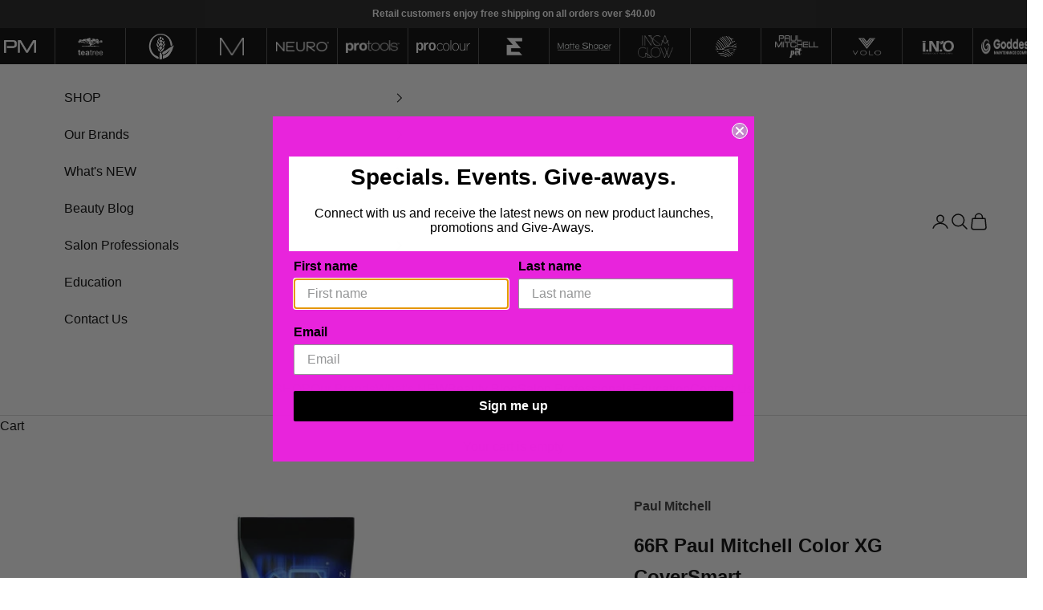

--- FILE ---
content_type: text/html; charset=utf-8
request_url: https://www.365salongroup.com/products/66r-paul-mitchell-the-color-xg-coversmart
body_size: 24771
content:
<!doctype html>

<html class="no-js" lang="en" dir="ltr">
  <head>
    <!-- Google Tag Manager -->
<script async crossorigin fetchpriority="high" src="/cdn/shopifycloud/importmap-polyfill/es-modules-shim.2.4.0.js"></script>
<script>(function(w,d,s,l,i){w[l]=w[l]||[];w[l].push({'gtm.start':
new Date().getTime(),event:'gtm.js'});var f=d.getElementsByTagName(s)[0],
j=d.createElement(s),dl=l!='dataLayer'?'&l='+l:'';j.async=true;j.src=
'https://www.googletagmanager.com/gtm.js?id='+i+dl;f.parentNode.insertBefore(j,f);
})(window,document,'script','dataLayer','GTM-PV7HKXC5');</script>
<!-- End Google Tag Manager -->
    <meta charset="utf-8">
    <meta name="viewport" content="width=device-width, initial-scale=1.0, height=device-height, minimum-scale=1.0, maximum-scale=5.0">

    <title>66R Paul Mitchell Color XG CoverSmart</title><meta name="description" content="Permanent Cream Hair Color KEY BENEFITS &amp;amp; FEATURES: • High-quality European formula • Opaque, highly pigmented shades are pre-blended for easy, no formulation application • Gorgeous, natural-looking results that fade on tone • Works with Paul Mitchell® Cream Developers. HOW IT WORKS: • DYESMART® System that ensures"><link rel="canonical" href="https://www.365salongroup.com/products/66r-paul-mitchell-the-color-xg-coversmart"><link rel="preconnect" href="https://cdn.shopify.com">
    <link rel="preconnect" href="https://fonts.shopifycdn.com" crossorigin>
    <link rel="dns-prefetch" href="https://productreviews.shopifycdn.com"><link rel="preload" href="//www.365salongroup.com/cdn/fonts/libre_franklin/librefranklin_n6.c976b0b721ea92417572301ef17640150832a2b9.woff2" as="font" type="font/woff2" crossorigin><link rel="preload" href="//www.365salongroup.com/cdn/fonts/poppins/poppins_n3.05f58335c3209cce17da4f1f1ab324ebe2982441.woff2" as="font" type="font/woff2" crossorigin><meta property="og:type" content="product">
  <meta property="og:title" content="66R Paul Mitchell Color XG CoverSmart">
  <meta property="product:price:amount" content="55.00">
  <meta property="product:price:currency" content="AUD"><meta property="og:image" content="http://www.365salongroup.com/cdn/shop/products/RS19793_thecolorXGcoversmarttube-scr_1_5b2f30ef-29fb-4fff-8211-0d9332382bb7.jpg?v=1646196633&width=2048">
  <meta property="og:image:secure_url" content="https://www.365salongroup.com/cdn/shop/products/RS19793_thecolorXGcoversmarttube-scr_1_5b2f30ef-29fb-4fff-8211-0d9332382bb7.jpg?v=1646196633&width=2048">
  <meta property="og:image:width" content="834">
  <meta property="og:image:height" content="800"><meta property="og:description" content="Permanent Cream Hair Color KEY BENEFITS &amp;amp; FEATURES: • High-quality European formula • Opaque, highly pigmented shades are pre-blended for easy, no formulation application • Gorgeous, natural-looking results that fade on tone • Works with Paul Mitchell® Cream Developers. HOW IT WORKS: • DYESMART® System that ensures"><meta property="og:url" content="https://www.365salongroup.com/products/66r-paul-mitchell-the-color-xg-coversmart">
<meta property="og:site_name" content="365 Salon Brands"><meta name="twitter:card" content="summary"><meta name="twitter:title" content="66R Paul Mitchell Color XG CoverSmart">
  <meta name="twitter:description" content="Permanent Cream Hair Color KEY BENEFITS &amp;amp; FEATURES: • High-quality European formula  • Opaque, highly pigmented shades are pre-blended for easy, no formulation application  • Gorgeous, natural-looking results that fade on tone • Works with Paul Mitchell® Cream Developers.
HOW IT WORKS: • DYESMART® System that ensures maximum color penetration, deposit of color and greater longevity  • Soothing ingredients, such as cottonseed oil and rice milk, for shinier, healthier hair"><meta name="twitter:image" content="https://www.365salongroup.com/cdn/shop/products/RS19793_thecolorXGcoversmarttube-scr_1_5b2f30ef-29fb-4fff-8211-0d9332382bb7.jpg?crop=center&height=1200&v=1646196633&width=1200">
  <meta name="twitter:image:alt" content="">
  <script type="application/ld+json">
  {
    "@context": "https://schema.org",
    "@type": "Product",
    "productID": 7590571737326,
    "offers": [{
          "@type": "Offer",
          "name": "66R Paul Mitchell Color XG CoverSmart",
          "availability":"https://schema.org/InStock",
          "price": 55.0,
          "priceCurrency": "AUD",
          "priceValidUntil": "2026-02-01","sku": "XG66R","mpn": "66RXG","url": "https://www.365salongroup.com/products/66r-paul-mitchell-the-color-xg-coversmart?variant=42518910337262"
        }
],"brand": {
      "@type": "Brand",
      "name": "Paul Mitchell"
    },
    "name": "66R Paul Mitchell Color XG CoverSmart",
    "description": "Permanent Cream Hair Color KEY BENEFITS \u0026amp; FEATURES: • High-quality European formula  • Opaque, highly pigmented shades are pre-blended for easy, no formulation application  • Gorgeous, natural-looking results that fade on tone • Works with Paul Mitchell® Cream Developers.\r\nHOW IT WORKS: • DYESMART® System that ensures maximum color penetration, deposit of color and greater longevity  • Soothing ingredients, such as cottonseed oil and rice milk, for shinier, healthier hair",
    "category": "XG The Color",
    "url": "https://www.365salongroup.com/products/66r-paul-mitchell-the-color-xg-coversmart",
    "sku": "XG66R","mpn": "66RXG","weight": {
      "@type": "QuantitativeValue",
      "unitCode": "kg",
      "value": 0.0
      },"image": {
      "@type": "ImageObject",
      "url": "https://www.365salongroup.com/cdn/shop/products/RS19793_thecolorXGcoversmarttube-scr_1_5b2f30ef-29fb-4fff-8211-0d9332382bb7.jpg?v=1646196633&width=1024",
      "image": "https://www.365salongroup.com/cdn/shop/products/RS19793_thecolorXGcoversmarttube-scr_1_5b2f30ef-29fb-4fff-8211-0d9332382bb7.jpg?v=1646196633&width=1024",
      "name": "",
      "width": "1024",
      "height": "1024"
    }
  }
  </script>



  <script type="application/ld+json">
  {
    "@context": "https://schema.org",
    "@type": "BreadcrumbList",
  "itemListElement": [{
      "@type": "ListItem",
      "position": 1,
      "name": "Home",
      "item": "https://www.365salongroup.com"
    },{
          "@type": "ListItem",
          "position": 2,
          "name": "66R Paul Mitchell Color XG CoverSmart",
          "item": "https://www.365salongroup.com/products/66r-paul-mitchell-the-color-xg-coversmart"
        }]
  }
  </script>

<style>/* Typography (heading) */
  @font-face {
  font-family: "Libre Franklin";
  font-weight: 600;
  font-style: normal;
  font-display: fallback;
  src: url("//www.365salongroup.com/cdn/fonts/libre_franklin/librefranklin_n6.c976b0b721ea92417572301ef17640150832a2b9.woff2") format("woff2"),
       url("//www.365salongroup.com/cdn/fonts/libre_franklin/librefranklin_n6.bb41783c980fb0a0dad0f0403cbcc7159efe6030.woff") format("woff");
}

@font-face {
  font-family: "Libre Franklin";
  font-weight: 600;
  font-style: italic;
  font-display: fallback;
  src: url("//www.365salongroup.com/cdn/fonts/libre_franklin/librefranklin_i6.7ae53255ab44c18176e5c1c169a009f635aeb949.woff2") format("woff2"),
       url("//www.365salongroup.com/cdn/fonts/libre_franklin/librefranklin_i6.c8eb9c307a8e927dcb30218e64b5b81edbc09ee3.woff") format("woff");
}

/* Typography (body) */
  @font-face {
  font-family: Poppins;
  font-weight: 300;
  font-style: normal;
  font-display: fallback;
  src: url("//www.365salongroup.com/cdn/fonts/poppins/poppins_n3.05f58335c3209cce17da4f1f1ab324ebe2982441.woff2") format("woff2"),
       url("//www.365salongroup.com/cdn/fonts/poppins/poppins_n3.6971368e1f131d2c8ff8e3a44a36b577fdda3ff5.woff") format("woff");
}

@font-face {
  font-family: Poppins;
  font-weight: 300;
  font-style: italic;
  font-display: fallback;
  src: url("//www.365salongroup.com/cdn/fonts/poppins/poppins_i3.8536b4423050219f608e17f134fe9ea3b01ed890.woff2") format("woff2"),
       url("//www.365salongroup.com/cdn/fonts/poppins/poppins_i3.0f4433ada196bcabf726ed78f8e37e0995762f7f.woff") format("woff");
}

@font-face {
  font-family: Poppins;
  font-weight: 400;
  font-style: normal;
  font-display: fallback;
  src: url("//www.365salongroup.com/cdn/fonts/poppins/poppins_n4.0ba78fa5af9b0e1a374041b3ceaadf0a43b41362.woff2") format("woff2"),
       url("//www.365salongroup.com/cdn/fonts/poppins/poppins_n4.214741a72ff2596839fc9760ee7a770386cf16ca.woff") format("woff");
}

@font-face {
  font-family: Poppins;
  font-weight: 400;
  font-style: italic;
  font-display: fallback;
  src: url("//www.365salongroup.com/cdn/fonts/poppins/poppins_i4.846ad1e22474f856bd6b81ba4585a60799a9f5d2.woff2") format("woff2"),
       url("//www.365salongroup.com/cdn/fonts/poppins/poppins_i4.56b43284e8b52fc64c1fd271f289a39e8477e9ec.woff") format("woff");
}

:root {
    /* Container */
    --container-max-width: 100%;
    --container-xxs-max-width: 27.5rem; /* 440px */
    --container-xs-max-width: 42.5rem; /* 680px */
    --container-sm-max-width: 61.25rem; /* 980px */
    --container-md-max-width: 71.875rem; /* 1150px */
    --container-lg-max-width: 78.75rem; /* 1260px */
    --container-xl-max-width: 85rem; /* 1360px */
    --container-gutter: 1.25rem;

    --section-with-border-vertical-spacing: 2.5rem;
    --section-with-border-vertical-spacing-tight:2.5rem;
    --section-without-border-vertical-spacing:3.75rem;
    --section-without-border-vertical-spacing-tight:3.75rem;

    --section-stack-gap:3rem;
    --section-stack-gap-tight: 2.25rem;

    /* Form settings */
    --form-gap: 1.25rem; /* Gap between fieldset and submit button */
    --fieldset-gap: 1rem; /* Gap between each form input within a fieldset */
    --form-control-gap: 0.625rem; /* Gap between input and label (ignored for floating label) */
    --checkbox-control-gap: 0.75rem; /* Horizontal gap between checkbox and its associated label */
    --input-padding-block: 0.65rem; /* Vertical padding for input, textarea and native select */
    --input-padding-inline: 0.8rem; /* Horizontal padding for input, textarea and native select */
    --checkbox-size: 0.875rem; /* Size (width and height) for checkbox */

    /* Other sizes */
    --sticky-area-height: calc(var(--announcement-bar-is-sticky, 0) * var(--announcement-bar-height, 0px) + var(--header-is-sticky, 0) * var(--header-height, 0px));

    /* RTL support */
    --transform-logical-flip: 1;
    --transform-origin-start: left;
    --transform-origin-end: right;

    /**
     * ---------------------------------------------------------------------
     * TYPOGRAPHY
     * ---------------------------------------------------------------------
     */

    /* Font properties */
    --heading-font-family: "Libre Franklin", sans-serif;
    --heading-font-weight: 600;
    --heading-font-style: normal;
    --heading-text-transform: uppercase;
    --heading-letter-spacing: 0.0em;
    --text-font-family: Poppins, sans-serif;
    --text-font-weight: 300;
    --text-font-style: normal;
    --text-letter-spacing: 0.0em;
    --button-text-transform: uppercase;
    --button-letter-spacing: 0.0em;

    /* Font sizes */--text-heading-size-factor: 1.4;
    --text-h1: max(0.6875rem, clamp(1.375rem, 1.146341463414634rem + 0.975609756097561vw, 2rem) * var(--text-heading-size-factor));
    --text-h2: max(0.6875rem, clamp(1.25rem, 1.0670731707317074rem + 0.7804878048780488vw, 1.8rem) * var(--text-heading-size-factor));
    --text-h3: max(0.6875rem, clamp(1.125rem, 1.0335365853658536rem + 0.3902439024390244vw, 1.375rem) * var(--text-heading-size-factor));
    --text-h4: max(0.6875rem, clamp(1rem, 0.9542682926829268rem + 0.1951219512195122vw, 1.09rem) * var(--text-heading-size-factor));
    --text-h5: calc(0.875rem * var(--text-heading-size-factor));
    --text-h6: calc(0.7rem * var(--text-heading-size-factor));

    --text-xs: 0.75rem;
    --text-sm: 0.8125rem;
    --text-base: 0.875rem;
    --text-lg: 1.0rem;
    --text-xl: 1.25rem;

    /**
     * ---------------------------------------------------------------------
     * COLORS
     * ---------------------------------------------------------------------
     */

    /* Color settings */--accent: 28 28 28;
    --text-primary: 0 0 0;
    --background-primary: 255 255 255;
    --background-secondary: 255 255 255;
    --border-color: 217 217 217;
    --page-overlay: 0 0 0 / 0.4;

    /* Button colors */
    --button-background-primary: 28 28 28;
    --button-text-primary: 255 255 255;

    /* Status colors */
    --success-background: 212 227 203;
    --success-text: 48 122 7;
    --warning-background: 253 241 224;
    --warning-text: 237 138 0;
    --error-background: 243 204 204;
    --error-text: 203 43 43;

    /* Product colors */
    --on-sale-text: 227 44 43;
    --on-sale-badge-background: 227 44 43;
    --on-sale-badge-text: 255 255 255;
    --sold-out-badge-background: 239 239 239;
    --sold-out-badge-text: 0 0 0 / 0.65;
    --custom-badge-background: 0 0 0;
    --custom-badge-text: 255 255 255;
    --star-color: 0 0 0;

    /* Header colors */--header-background: 255 255 255;
    --header-text: 0 0 0;
    --header-border-color: 217 217 217;

    /* Footer colors */--footer-background: 0 0 0;
    --footer-text: 255 255 255;
    --footer-border-color: 38 38 38;

    /* Modal colors */--modal-background: 255 255 255;
    --modal-text: 0 0 0;
    --modal-border-color: 217 217 217;

    /* Drawer colors (reuse the same as modal) */
    --drawer-background: 255 255 255;
    --drawer-text: 0 0 0;
    --drawer-border-color: 217 217 217;

    /* Popover background (uses the primary background) */
    --popover-background: 255 255 255;
    --popover-text: 0 0 0;
    --popover-border-color: 217 217 217;

    /* Rounded variables (used for border radius) */
    --rounded-full: 9999px;
    --button-border-radius: 0.0rem;
    --input-border-radius: 0.0rem;

    /* Box shadow */
    --shadow-sm: 0 2px 8px rgb(0 0 0 / 0.05);
    --shadow: 0 5px 15px rgb(0 0 0 / 0.05);
    --shadow-md: 0 5px 30px rgb(0 0 0 / 0.05);
    --shadow-block: px px px rgb(var(--text-primary) / 0.0);

    /**
     * ---------------------------------------------------------------------
     * OTHER
     * ---------------------------------------------------------------------
     */

    --checkmark-svg-url: url(//www.365salongroup.com/cdn/shop/t/17/assets/checkmark.svg?v=77552481021870063511682990242);
    --cursor-zoom-in-svg-url: url(//www.365salongroup.com/cdn/shop/t/17/assets/cursor-zoom-in.svg?v=179346033183326186621682999877);
  }

  [dir="rtl"]:root {
    /* RTL support */
    --transform-logical-flip: -1;
    --transform-origin-start: right;
    --transform-origin-end: left;
  }

  @media screen and (min-width: 700px) {
    :root {
      /* Typography (font size) */
      --text-xs: 0.875rem;
      --text-sm: 0.9375rem;
      --text-base: 1.0rem;
      --text-lg: 1.125rem;
      --text-xl: 1.375rem;

      /* Spacing settings */
      --container-gutter: 2rem;
    }
  }

  @media screen and (min-width: 1000px) {
    :root {
      /* Spacing settings */
      --container-gutter: 3rem;

      --section-with-border-vertical-spacing: 4rem;
      --section-with-border-vertical-spacing-tight: 4rem;
      --section-without-border-vertical-spacing: 6rem;
      --section-without-border-vertical-spacing-tight: 6rem;

      --section-stack-gap:3rem;
      --section-stack-gap-tight:3rem;
    }
  }
</style><script>
  document.documentElement.classList.replace('no-js', 'js');

  // This allows to expose several variables to the global scope, to be used in scripts
  window.themeVariables = {
    settings: {
      showPageTransition: false,
      pageType: "product",
      moneyFormat: "${{amount}}",
      moneyWithCurrencyFormat: "${{amount}} AUD",
      currencyCodeEnabled: false,
      cartType: "page"
    },

    strings: {
      addToCartButton: "Add to cart",
      soldOutButton: "Back in-stock soon",
      preOrderButton: "Pre-order",
      unavailableButton: "Unavailable",
      addedToCart: "Added to your cart!",
      closeGallery: "Close gallery",
      zoomGallery: "Zoom picture",
      errorGallery: "Image cannot be loaded",
      soldOutBadge: "Coming Soon",
      discountBadge: "Save @@",
      sku: "SKU:",
      shippingEstimatorNoResults: "Sorry, we do not ship to your address.",
      shippingEstimatorOneResult: "There is one shipping rate for your address:",
      shippingEstimatorMultipleResults: "There are several shipping rates for your address:",
      shippingEstimatorError: "One or more error occurred while retrieving shipping rates:",
      next: "Next",
      previous: "Previous"
    },

    mediaQueries: {
      'sm': 'screen and (min-width: 700px)',
      'md': 'screen and (min-width: 1000px)',
      'lg': 'screen and (min-width: 1150px)',
      'xl': 'screen and (min-width: 1400px)',
      '2xl': 'screen and (min-width: 1600px)',
      'sm-max': 'screen and (max-width: 699px)',
      'md-max': 'screen and (max-width: 999px)',
      'lg-max': 'screen and (max-width: 1149px)',
      'xl-max': 'screen and (max-width: 1399px)',
      '2xl-max': 'screen and (max-width: 1599px)',
      'motion-safe': '(prefers-reduced-motion: no-preference)',
      'motion-reduce': '(prefers-reduced-motion: reduce)',
      'supports-hover': 'screen and (pointer: fine)',
      'supports-touch': 'screen and (hover: none)'
    }
  };</script><script src="https://cdnjs.cloudflare.com/ajax/libs/jquery/2.0.0/jquery.min.js"></script><script async src="//www.365salongroup.com/cdn/shop/t/17/assets/es-module-shims.min.js?v=93572372115946385171682990234"></script>

    <script type="importmap">{
        "imports": {
          "vendor": "//www.365salongroup.com/cdn/shop/t/17/assets/vendor.min.js?v=181183994124102247771682990239",
          "theme": "//www.365salongroup.com/cdn/shop/t/17/assets/theme.js?v=46630932393817313441732748358",
          "photoswipe": "//www.365salongroup.com/cdn/shop/t/17/assets/photoswipe.min.js?v=96595610301167188461682990234"
        }
      }
    </script>

    <script type="module" src="//www.365salongroup.com/cdn/shop/t/17/assets/vendor.min.js?v=181183994124102247771682990239"></script>
    <script type="module" src="//www.365salongroup.com/cdn/shop/t/17/assets/theme.js?v=46630932393817313441732748358"></script>
    <script src="//www.365salongroup.com/cdn/shop/t/17/assets/custom.js?v=126237210135612049861712695464" type="text/javascript"></script>

    <script>window.performance && window.performance.mark && window.performance.mark('shopify.content_for_header.start');</script><meta name="google-site-verification" content="lvId2orZtZodWRKUJ-mE4hysZGyWXz24a9ptXm4PH9k">
<meta name="facebook-domain-verification" content="t3qh0v6mutslhomn8pc7y4jojkchf6">
<meta id="shopify-digital-wallet" name="shopify-digital-wallet" content="/6336675958/digital_wallets/dialog">
<meta name="shopify-checkout-api-token" content="b39cbb3f2a7a4c24b42859c984eca7a3">
<meta id="in-context-paypal-metadata" data-shop-id="6336675958" data-venmo-supported="false" data-environment="production" data-locale="en_US" data-paypal-v4="true" data-currency="AUD">
<link rel="alternate" type="application/json+oembed" href="https://www.365salongroup.com/products/66r-paul-mitchell-the-color-xg-coversmart.oembed">
<script async="async" src="/checkouts/internal/preloads.js?locale=en-AU"></script>
<script id="apple-pay-shop-capabilities" type="application/json">{"shopId":6336675958,"countryCode":"AU","currencyCode":"AUD","merchantCapabilities":["supports3DS"],"merchantId":"gid:\/\/shopify\/Shop\/6336675958","merchantName":"365 Salon Brands","requiredBillingContactFields":["postalAddress","email","phone"],"requiredShippingContactFields":["postalAddress","email","phone"],"shippingType":"shipping","supportedNetworks":["visa","masterCard","amex","jcb"],"total":{"type":"pending","label":"365 Salon Brands","amount":"1.00"},"shopifyPaymentsEnabled":true,"supportsSubscriptions":true}</script>
<script id="shopify-features" type="application/json">{"accessToken":"b39cbb3f2a7a4c24b42859c984eca7a3","betas":["rich-media-storefront-analytics"],"domain":"www.365salongroup.com","predictiveSearch":true,"shopId":6336675958,"locale":"en"}</script>
<script>var Shopify = Shopify || {};
Shopify.shop = "paul-mitchell-aus.myshopify.com";
Shopify.locale = "en";
Shopify.currency = {"active":"AUD","rate":"1.0"};
Shopify.country = "AU";
Shopify.theme = {"name":"paul-mitchell-aus.myshopify.com\/main","id":136806826222,"schema_name":"Prestige","schema_version":"7.0.1","theme_store_id":null,"role":"main"};
Shopify.theme.handle = "null";
Shopify.theme.style = {"id":null,"handle":null};
Shopify.cdnHost = "www.365salongroup.com/cdn";
Shopify.routes = Shopify.routes || {};
Shopify.routes.root = "/";</script>
<script type="module">!function(o){(o.Shopify=o.Shopify||{}).modules=!0}(window);</script>
<script>!function(o){function n(){var o=[];function n(){o.push(Array.prototype.slice.apply(arguments))}return n.q=o,n}var t=o.Shopify=o.Shopify||{};t.loadFeatures=n(),t.autoloadFeatures=n()}(window);</script>
<script id="shop-js-analytics" type="application/json">{"pageType":"product"}</script>
<script defer="defer" async type="module" src="//www.365salongroup.com/cdn/shopifycloud/shop-js/modules/v2/client.init-shop-cart-sync_BdyHc3Nr.en.esm.js"></script>
<script defer="defer" async type="module" src="//www.365salongroup.com/cdn/shopifycloud/shop-js/modules/v2/chunk.common_Daul8nwZ.esm.js"></script>
<script type="module">
  await import("//www.365salongroup.com/cdn/shopifycloud/shop-js/modules/v2/client.init-shop-cart-sync_BdyHc3Nr.en.esm.js");
await import("//www.365salongroup.com/cdn/shopifycloud/shop-js/modules/v2/chunk.common_Daul8nwZ.esm.js");

  window.Shopify.SignInWithShop?.initShopCartSync?.({"fedCMEnabled":true,"windoidEnabled":true});

</script>
<script>(function() {
  var isLoaded = false;
  function asyncLoad() {
    if (isLoaded) return;
    isLoaded = true;
    var urls = ["https:\/\/formbuilder.hulkapps.com\/skeletopapp.js?shop=paul-mitchell-aus.myshopify.com","https:\/\/cdn.xopify.com\/xo-gallery.js?shop=paul-mitchell-aus.myshopify.com","https:\/\/inffuse.eventscalendar.co\/plugins\/shopify\/loader.js?app=calendar\u0026shop=paul-mitchell-aus.myshopify.com\u0026shop=paul-mitchell-aus.myshopify.com","https:\/\/cdn.nfcube.com\/instafeed-4cae2fe89c8e7dfa008b028b7ba7fd3b.js?shop=paul-mitchell-aus.myshopify.com"];
    for (var i = 0; i < urls.length; i++) {
      var s = document.createElement('script');
      s.type = 'text/javascript';
      s.async = true;
      s.src = urls[i];
      var x = document.getElementsByTagName('script')[0];
      x.parentNode.insertBefore(s, x);
    }
  };
  if(window.attachEvent) {
    window.attachEvent('onload', asyncLoad);
  } else {
    window.addEventListener('load', asyncLoad, false);
  }
})();</script>
<script id="__st">var __st={"a":6336675958,"offset":39600,"reqid":"051164cc-cf3c-4e5e-af4a-284a5357bce6-1769030073","pageurl":"www.365salongroup.com\/products\/66r-paul-mitchell-the-color-xg-coversmart","u":"2e493904a6ab","p":"product","rtyp":"product","rid":7590571737326};</script>
<script>window.ShopifyPaypalV4VisibilityTracking = true;</script>
<script id="captcha-bootstrap">!function(){'use strict';const t='contact',e='account',n='new_comment',o=[[t,t],['blogs',n],['comments',n],[t,'customer']],c=[[e,'customer_login'],[e,'guest_login'],[e,'recover_customer_password'],[e,'create_customer']],r=t=>t.map((([t,e])=>`form[action*='/${t}']:not([data-nocaptcha='true']) input[name='form_type'][value='${e}']`)).join(','),a=t=>()=>t?[...document.querySelectorAll(t)].map((t=>t.form)):[];function s(){const t=[...o],e=r(t);return a(e)}const i='password',u='form_key',d=['recaptcha-v3-token','g-recaptcha-response','h-captcha-response',i],f=()=>{try{return window.sessionStorage}catch{return}},m='__shopify_v',_=t=>t.elements[u];function p(t,e,n=!1){try{const o=window.sessionStorage,c=JSON.parse(o.getItem(e)),{data:r}=function(t){const{data:e,action:n}=t;return t[m]||n?{data:e,action:n}:{data:t,action:n}}(c);for(const[e,n]of Object.entries(r))t.elements[e]&&(t.elements[e].value=n);n&&o.removeItem(e)}catch(o){console.error('form repopulation failed',{error:o})}}const l='form_type',E='cptcha';function T(t){t.dataset[E]=!0}const w=window,h=w.document,L='Shopify',v='ce_forms',y='captcha';let A=!1;((t,e)=>{const n=(g='f06e6c50-85a8-45c8-87d0-21a2b65856fe',I='https://cdn.shopify.com/shopifycloud/storefront-forms-hcaptcha/ce_storefront_forms_captcha_hcaptcha.v1.5.2.iife.js',D={infoText:'Protected by hCaptcha',privacyText:'Privacy',termsText:'Terms'},(t,e,n)=>{const o=w[L][v],c=o.bindForm;if(c)return c(t,g,e,D).then(n);var r;o.q.push([[t,g,e,D],n]),r=I,A||(h.body.append(Object.assign(h.createElement('script'),{id:'captcha-provider',async:!0,src:r})),A=!0)});var g,I,D;w[L]=w[L]||{},w[L][v]=w[L][v]||{},w[L][v].q=[],w[L][y]=w[L][y]||{},w[L][y].protect=function(t,e){n(t,void 0,e),T(t)},Object.freeze(w[L][y]),function(t,e,n,w,h,L){const[v,y,A,g]=function(t,e,n){const i=e?o:[],u=t?c:[],d=[...i,...u],f=r(d),m=r(i),_=r(d.filter((([t,e])=>n.includes(e))));return[a(f),a(m),a(_),s()]}(w,h,L),I=t=>{const e=t.target;return e instanceof HTMLFormElement?e:e&&e.form},D=t=>v().includes(t);t.addEventListener('submit',(t=>{const e=I(t);if(!e)return;const n=D(e)&&!e.dataset.hcaptchaBound&&!e.dataset.recaptchaBound,o=_(e),c=g().includes(e)&&(!o||!o.value);(n||c)&&t.preventDefault(),c&&!n&&(function(t){try{if(!f())return;!function(t){const e=f();if(!e)return;const n=_(t);if(!n)return;const o=n.value;o&&e.removeItem(o)}(t);const e=Array.from(Array(32),(()=>Math.random().toString(36)[2])).join('');!function(t,e){_(t)||t.append(Object.assign(document.createElement('input'),{type:'hidden',name:u})),t.elements[u].value=e}(t,e),function(t,e){const n=f();if(!n)return;const o=[...t.querySelectorAll(`input[type='${i}']`)].map((({name:t})=>t)),c=[...d,...o],r={};for(const[a,s]of new FormData(t).entries())c.includes(a)||(r[a]=s);n.setItem(e,JSON.stringify({[m]:1,action:t.action,data:r}))}(t,e)}catch(e){console.error('failed to persist form',e)}}(e),e.submit())}));const S=(t,e)=>{t&&!t.dataset[E]&&(n(t,e.some((e=>e===t))),T(t))};for(const o of['focusin','change'])t.addEventListener(o,(t=>{const e=I(t);D(e)&&S(e,y())}));const B=e.get('form_key'),M=e.get(l),P=B&&M;t.addEventListener('DOMContentLoaded',(()=>{const t=y();if(P)for(const e of t)e.elements[l].value===M&&p(e,B);[...new Set([...A(),...v().filter((t=>'true'===t.dataset.shopifyCaptcha))])].forEach((e=>S(e,t)))}))}(h,new URLSearchParams(w.location.search),n,t,e,['guest_login'])})(!0,!1)}();</script>
<script integrity="sha256-4kQ18oKyAcykRKYeNunJcIwy7WH5gtpwJnB7kiuLZ1E=" data-source-attribution="shopify.loadfeatures" defer="defer" src="//www.365salongroup.com/cdn/shopifycloud/storefront/assets/storefront/load_feature-a0a9edcb.js" crossorigin="anonymous"></script>
<script data-source-attribution="shopify.dynamic_checkout.dynamic.init">var Shopify=Shopify||{};Shopify.PaymentButton=Shopify.PaymentButton||{isStorefrontPortableWallets:!0,init:function(){window.Shopify.PaymentButton.init=function(){};var t=document.createElement("script");t.src="https://www.365salongroup.com/cdn/shopifycloud/portable-wallets/latest/portable-wallets.en.js",t.type="module",document.head.appendChild(t)}};
</script>
<script data-source-attribution="shopify.dynamic_checkout.buyer_consent">
  function portableWalletsHideBuyerConsent(e){var t=document.getElementById("shopify-buyer-consent"),n=document.getElementById("shopify-subscription-policy-button");t&&n&&(t.classList.add("hidden"),t.setAttribute("aria-hidden","true"),n.removeEventListener("click",e))}function portableWalletsShowBuyerConsent(e){var t=document.getElementById("shopify-buyer-consent"),n=document.getElementById("shopify-subscription-policy-button");t&&n&&(t.classList.remove("hidden"),t.removeAttribute("aria-hidden"),n.addEventListener("click",e))}window.Shopify?.PaymentButton&&(window.Shopify.PaymentButton.hideBuyerConsent=portableWalletsHideBuyerConsent,window.Shopify.PaymentButton.showBuyerConsent=portableWalletsShowBuyerConsent);
</script>
<script data-source-attribution="shopify.dynamic_checkout.cart.bootstrap">document.addEventListener("DOMContentLoaded",(function(){function t(){return document.querySelector("shopify-accelerated-checkout-cart, shopify-accelerated-checkout")}if(t())Shopify.PaymentButton.init();else{new MutationObserver((function(e,n){t()&&(Shopify.PaymentButton.init(),n.disconnect())})).observe(document.body,{childList:!0,subtree:!0})}}));
</script>
<link id="shopify-accelerated-checkout-styles" rel="stylesheet" media="screen" href="https://www.365salongroup.com/cdn/shopifycloud/portable-wallets/latest/accelerated-checkout-backwards-compat.css" crossorigin="anonymous">
<style id="shopify-accelerated-checkout-cart">
        #shopify-buyer-consent {
  margin-top: 1em;
  display: inline-block;
  width: 100%;
}

#shopify-buyer-consent.hidden {
  display: none;
}

#shopify-subscription-policy-button {
  background: none;
  border: none;
  padding: 0;
  text-decoration: underline;
  font-size: inherit;
  cursor: pointer;
}

#shopify-subscription-policy-button::before {
  box-shadow: none;
}

      </style>

<script>window.performance && window.performance.mark && window.performance.mark('shopify.content_for_header.end');</script>
<link href="//www.365salongroup.com/cdn/shop/t/17/assets/theme.css?v=41295244683985230341727918648" rel="stylesheet" type="text/css" media="all" />
    
      <script>
      var isLoginPage = getCookie("login_page");
      deleteCookie("login_page");
      
      </script>
    
    
<script>
// var bc_url = "/pages/checkout-confirmation";
// if (location.href.match(/checkout_url/)) {
//   var newHref = location.href.replace(/checkout_url=(.*)/, "checkout_url=" + bc_url);
//   history.replaceState(null, null, newHref);
// }

// document.addEventListener("DOMContentLoaded", function() {
//   var items = document.getElementsByName("checkout_url");
//   for (var i = 0; i < items.length; i++) {
//     if (typeof items[i].getAttribute("data-b2b-do-not-replace") != "string") {
//       items[i].value = bc_url;
//     }
//   }
// });
</script>






    
  <!-- BEGIN app block: shopify://apps/klaviyo-email-marketing-sms/blocks/klaviyo-onsite-embed/2632fe16-c075-4321-a88b-50b567f42507 -->












  <script async src="https://static.klaviyo.com/onsite/js/TEdnRa/klaviyo.js?company_id=TEdnRa"></script>
  <script>!function(){if(!window.klaviyo){window._klOnsite=window._klOnsite||[];try{window.klaviyo=new Proxy({},{get:function(n,i){return"push"===i?function(){var n;(n=window._klOnsite).push.apply(n,arguments)}:function(){for(var n=arguments.length,o=new Array(n),w=0;w<n;w++)o[w]=arguments[w];var t="function"==typeof o[o.length-1]?o.pop():void 0,e=new Promise((function(n){window._klOnsite.push([i].concat(o,[function(i){t&&t(i),n(i)}]))}));return e}}})}catch(n){window.klaviyo=window.klaviyo||[],window.klaviyo.push=function(){var n;(n=window._klOnsite).push.apply(n,arguments)}}}}();</script>

  
    <script id="viewed_product">
      if (item == null) {
        var _learnq = _learnq || [];

        var MetafieldReviews = null
        var MetafieldYotpoRating = null
        var MetafieldYotpoCount = null
        var MetafieldLooxRating = null
        var MetafieldLooxCount = null
        var okendoProduct = null
        var okendoProductReviewCount = null
        var okendoProductReviewAverageValue = null
        try {
          // The following fields are used for Customer Hub recently viewed in order to add reviews.
          // This information is not part of __kla_viewed. Instead, it is part of __kla_viewed_reviewed_items
          MetafieldReviews = {};
          MetafieldYotpoRating = null
          MetafieldYotpoCount = null
          MetafieldLooxRating = null
          MetafieldLooxCount = null

          okendoProduct = null
          // If the okendo metafield is not legacy, it will error, which then requires the new json formatted data
          if (okendoProduct && 'error' in okendoProduct) {
            okendoProduct = null
          }
          okendoProductReviewCount = okendoProduct ? okendoProduct.reviewCount : null
          okendoProductReviewAverageValue = okendoProduct ? okendoProduct.reviewAverageValue : null
        } catch (error) {
          console.error('Error in Klaviyo onsite reviews tracking:', error);
        }

        var item = {
          Name: "66R Paul Mitchell Color XG CoverSmart",
          ProductID: 7590571737326,
          Categories: ["Pro Color The Color XG","Pro Color The Color XG"],
          ImageURL: "https://www.365salongroup.com/cdn/shop/products/RS19793_thecolorXGcoversmarttube-scr_1_5b2f30ef-29fb-4fff-8211-0d9332382bb7_grande.jpg?v=1646196633",
          URL: "https://www.365salongroup.com/products/66r-paul-mitchell-the-color-xg-coversmart",
          Brand: "Paul Mitchell",
          Price: "$55.00",
          Value: "55.00",
          CompareAtPrice: "$0.00"
        };
        _learnq.push(['track', 'Viewed Product', item]);
        _learnq.push(['trackViewedItem', {
          Title: item.Name,
          ItemId: item.ProductID,
          Categories: item.Categories,
          ImageUrl: item.ImageURL,
          Url: item.URL,
          Metadata: {
            Brand: item.Brand,
            Price: item.Price,
            Value: item.Value,
            CompareAtPrice: item.CompareAtPrice
          },
          metafields:{
            reviews: MetafieldReviews,
            yotpo:{
              rating: MetafieldYotpoRating,
              count: MetafieldYotpoCount,
            },
            loox:{
              rating: MetafieldLooxRating,
              count: MetafieldLooxCount,
            },
            okendo: {
              rating: okendoProductReviewAverageValue,
              count: okendoProductReviewCount,
            }
          }
        }]);
      }
    </script>
  




  <script>
    window.klaviyoReviewsProductDesignMode = false
  </script>







<!-- END app block --><link href="https://monorail-edge.shopifysvc.com" rel="dns-prefetch">
<script>(function(){if ("sendBeacon" in navigator && "performance" in window) {try {var session_token_from_headers = performance.getEntriesByType('navigation')[0].serverTiming.find(x => x.name == '_s').description;} catch {var session_token_from_headers = undefined;}var session_cookie_matches = document.cookie.match(/_shopify_s=([^;]*)/);var session_token_from_cookie = session_cookie_matches && session_cookie_matches.length === 2 ? session_cookie_matches[1] : "";var session_token = session_token_from_headers || session_token_from_cookie || "";function handle_abandonment_event(e) {var entries = performance.getEntries().filter(function(entry) {return /monorail-edge.shopifysvc.com/.test(entry.name);});if (!window.abandonment_tracked && entries.length === 0) {window.abandonment_tracked = true;var currentMs = Date.now();var navigation_start = performance.timing.navigationStart;var payload = {shop_id: 6336675958,url: window.location.href,navigation_start,duration: currentMs - navigation_start,session_token,page_type: "product"};window.navigator.sendBeacon("https://monorail-edge.shopifysvc.com/v1/produce", JSON.stringify({schema_id: "online_store_buyer_site_abandonment/1.1",payload: payload,metadata: {event_created_at_ms: currentMs,event_sent_at_ms: currentMs}}));}}window.addEventListener('pagehide', handle_abandonment_event);}}());</script>
<script id="web-pixels-manager-setup">(function e(e,d,r,n,o){if(void 0===o&&(o={}),!Boolean(null===(a=null===(i=window.Shopify)||void 0===i?void 0:i.analytics)||void 0===a?void 0:a.replayQueue)){var i,a;window.Shopify=window.Shopify||{};var t=window.Shopify;t.analytics=t.analytics||{};var s=t.analytics;s.replayQueue=[],s.publish=function(e,d,r){return s.replayQueue.push([e,d,r]),!0};try{self.performance.mark("wpm:start")}catch(e){}var l=function(){var e={modern:/Edge?\/(1{2}[4-9]|1[2-9]\d|[2-9]\d{2}|\d{4,})\.\d+(\.\d+|)|Firefox\/(1{2}[4-9]|1[2-9]\d|[2-9]\d{2}|\d{4,})\.\d+(\.\d+|)|Chrom(ium|e)\/(9{2}|\d{3,})\.\d+(\.\d+|)|(Maci|X1{2}).+ Version\/(15\.\d+|(1[6-9]|[2-9]\d|\d{3,})\.\d+)([,.]\d+|)( \(\w+\)|)( Mobile\/\w+|) Safari\/|Chrome.+OPR\/(9{2}|\d{3,})\.\d+\.\d+|(CPU[ +]OS|iPhone[ +]OS|CPU[ +]iPhone|CPU IPhone OS|CPU iPad OS)[ +]+(15[._]\d+|(1[6-9]|[2-9]\d|\d{3,})[._]\d+)([._]\d+|)|Android:?[ /-](13[3-9]|1[4-9]\d|[2-9]\d{2}|\d{4,})(\.\d+|)(\.\d+|)|Android.+Firefox\/(13[5-9]|1[4-9]\d|[2-9]\d{2}|\d{4,})\.\d+(\.\d+|)|Android.+Chrom(ium|e)\/(13[3-9]|1[4-9]\d|[2-9]\d{2}|\d{4,})\.\d+(\.\d+|)|SamsungBrowser\/([2-9]\d|\d{3,})\.\d+/,legacy:/Edge?\/(1[6-9]|[2-9]\d|\d{3,})\.\d+(\.\d+|)|Firefox\/(5[4-9]|[6-9]\d|\d{3,})\.\d+(\.\d+|)|Chrom(ium|e)\/(5[1-9]|[6-9]\d|\d{3,})\.\d+(\.\d+|)([\d.]+$|.*Safari\/(?![\d.]+ Edge\/[\d.]+$))|(Maci|X1{2}).+ Version\/(10\.\d+|(1[1-9]|[2-9]\d|\d{3,})\.\d+)([,.]\d+|)( \(\w+\)|)( Mobile\/\w+|) Safari\/|Chrome.+OPR\/(3[89]|[4-9]\d|\d{3,})\.\d+\.\d+|(CPU[ +]OS|iPhone[ +]OS|CPU[ +]iPhone|CPU IPhone OS|CPU iPad OS)[ +]+(10[._]\d+|(1[1-9]|[2-9]\d|\d{3,})[._]\d+)([._]\d+|)|Android:?[ /-](13[3-9]|1[4-9]\d|[2-9]\d{2}|\d{4,})(\.\d+|)(\.\d+|)|Mobile Safari.+OPR\/([89]\d|\d{3,})\.\d+\.\d+|Android.+Firefox\/(13[5-9]|1[4-9]\d|[2-9]\d{2}|\d{4,})\.\d+(\.\d+|)|Android.+Chrom(ium|e)\/(13[3-9]|1[4-9]\d|[2-9]\d{2}|\d{4,})\.\d+(\.\d+|)|Android.+(UC? ?Browser|UCWEB|U3)[ /]?(15\.([5-9]|\d{2,})|(1[6-9]|[2-9]\d|\d{3,})\.\d+)\.\d+|SamsungBrowser\/(5\.\d+|([6-9]|\d{2,})\.\d+)|Android.+MQ{2}Browser\/(14(\.(9|\d{2,})|)|(1[5-9]|[2-9]\d|\d{3,})(\.\d+|))(\.\d+|)|K[Aa][Ii]OS\/(3\.\d+|([4-9]|\d{2,})\.\d+)(\.\d+|)/},d=e.modern,r=e.legacy,n=navigator.userAgent;return n.match(d)?"modern":n.match(r)?"legacy":"unknown"}(),u="modern"===l?"modern":"legacy",c=(null!=n?n:{modern:"",legacy:""})[u],f=function(e){return[e.baseUrl,"/wpm","/b",e.hashVersion,"modern"===e.buildTarget?"m":"l",".js"].join("")}({baseUrl:d,hashVersion:r,buildTarget:u}),m=function(e){var d=e.version,r=e.bundleTarget,n=e.surface,o=e.pageUrl,i=e.monorailEndpoint;return{emit:function(e){var a=e.status,t=e.errorMsg,s=(new Date).getTime(),l=JSON.stringify({metadata:{event_sent_at_ms:s},events:[{schema_id:"web_pixels_manager_load/3.1",payload:{version:d,bundle_target:r,page_url:o,status:a,surface:n,error_msg:t},metadata:{event_created_at_ms:s}}]});if(!i)return console&&console.warn&&console.warn("[Web Pixels Manager] No Monorail endpoint provided, skipping logging."),!1;try{return self.navigator.sendBeacon.bind(self.navigator)(i,l)}catch(e){}var u=new XMLHttpRequest;try{return u.open("POST",i,!0),u.setRequestHeader("Content-Type","text/plain"),u.send(l),!0}catch(e){return console&&console.warn&&console.warn("[Web Pixels Manager] Got an unhandled error while logging to Monorail."),!1}}}}({version:r,bundleTarget:l,surface:e.surface,pageUrl:self.location.href,monorailEndpoint:e.monorailEndpoint});try{o.browserTarget=l,function(e){var d=e.src,r=e.async,n=void 0===r||r,o=e.onload,i=e.onerror,a=e.sri,t=e.scriptDataAttributes,s=void 0===t?{}:t,l=document.createElement("script"),u=document.querySelector("head"),c=document.querySelector("body");if(l.async=n,l.src=d,a&&(l.integrity=a,l.crossOrigin="anonymous"),s)for(var f in s)if(Object.prototype.hasOwnProperty.call(s,f))try{l.dataset[f]=s[f]}catch(e){}if(o&&l.addEventListener("load",o),i&&l.addEventListener("error",i),u)u.appendChild(l);else{if(!c)throw new Error("Did not find a head or body element to append the script");c.appendChild(l)}}({src:f,async:!0,onload:function(){if(!function(){var e,d;return Boolean(null===(d=null===(e=window.Shopify)||void 0===e?void 0:e.analytics)||void 0===d?void 0:d.initialized)}()){var d=window.webPixelsManager.init(e)||void 0;if(d){var r=window.Shopify.analytics;r.replayQueue.forEach((function(e){var r=e[0],n=e[1],o=e[2];d.publishCustomEvent(r,n,o)})),r.replayQueue=[],r.publish=d.publishCustomEvent,r.visitor=d.visitor,r.initialized=!0}}},onerror:function(){return m.emit({status:"failed",errorMsg:"".concat(f," has failed to load")})},sri:function(e){var d=/^sha384-[A-Za-z0-9+/=]+$/;return"string"==typeof e&&d.test(e)}(c)?c:"",scriptDataAttributes:o}),m.emit({status:"loading"})}catch(e){m.emit({status:"failed",errorMsg:(null==e?void 0:e.message)||"Unknown error"})}}})({shopId: 6336675958,storefrontBaseUrl: "https://www.365salongroup.com",extensionsBaseUrl: "https://extensions.shopifycdn.com/cdn/shopifycloud/web-pixels-manager",monorailEndpoint: "https://monorail-edge.shopifysvc.com/unstable/produce_batch",surface: "storefront-renderer",enabledBetaFlags: ["2dca8a86"],webPixelsConfigList: [{"id":"1689878766","configuration":"{\"accountID\":\"TEdnRa\",\"webPixelConfig\":\"eyJlbmFibGVBZGRlZFRvQ2FydEV2ZW50cyI6IHRydWV9\"}","eventPayloadVersion":"v1","runtimeContext":"STRICT","scriptVersion":"524f6c1ee37bacdca7657a665bdca589","type":"APP","apiClientId":123074,"privacyPurposes":["ANALYTICS","MARKETING"],"dataSharingAdjustments":{"protectedCustomerApprovalScopes":["read_customer_address","read_customer_email","read_customer_name","read_customer_personal_data","read_customer_phone"]}},{"id":"1035927790","configuration":"{\"config\":\"{\\\"google_tag_ids\\\":[\\\"G-4H4ERRVHD8\\\",\\\"AW-17263945766\\\",\\\"GT-NCGVT25F\\\",\\\"G-76HB38QVRT\\\"],\\\"target_country\\\":\\\"AU\\\",\\\"gtag_events\\\":[{\\\"type\\\":\\\"search\\\",\\\"action_label\\\":[\\\"G-4H4ERRVHD8\\\",\\\"AW-17263945766\\\/T_eaCL_ZoeQaEKbQi6hA\\\",\\\"G-76HB38QVRT\\\"]},{\\\"type\\\":\\\"begin_checkout\\\",\\\"action_label\\\":[\\\"G-4H4ERRVHD8\\\",\\\"AW-17263945766\\\/2I0eCNPVoeQaEKbQi6hA\\\",\\\"G-76HB38QVRT\\\"]},{\\\"type\\\":\\\"view_item\\\",\\\"action_label\\\":[\\\"G-4H4ERRVHD8\\\",\\\"AW-17263945766\\\/HUlECLzZoeQaEKbQi6hA\\\",\\\"MC-LB8P4P1ZZC\\\",\\\"G-76HB38QVRT\\\"]},{\\\"type\\\":\\\"purchase\\\",\\\"action_label\\\":[\\\"G-4H4ERRVHD8\\\",\\\"AW-17263945766\\\/C0UECNDVoeQaEKbQi6hA\\\",\\\"MC-LB8P4P1ZZC\\\",\\\"G-76HB38QVRT\\\"]},{\\\"type\\\":\\\"page_view\\\",\\\"action_label\\\":[\\\"G-4H4ERRVHD8\\\",\\\"AW-17263945766\\\/msiCCNnVoeQaEKbQi6hA\\\",\\\"MC-LB8P4P1ZZC\\\",\\\"G-76HB38QVRT\\\"]},{\\\"type\\\":\\\"add_payment_info\\\",\\\"action_label\\\":[\\\"G-4H4ERRVHD8\\\",\\\"AW-17263945766\\\/02FLCMLZoeQaEKbQi6hA\\\",\\\"G-76HB38QVRT\\\"]},{\\\"type\\\":\\\"add_to_cart\\\",\\\"action_label\\\":[\\\"G-4H4ERRVHD8\\\",\\\"AW-17263945766\\\/xbTcCNbVoeQaEKbQi6hA\\\",\\\"G-76HB38QVRT\\\"]}],\\\"enable_monitoring_mode\\\":false}\"}","eventPayloadVersion":"v1","runtimeContext":"OPEN","scriptVersion":"b2a88bafab3e21179ed38636efcd8a93","type":"APP","apiClientId":1780363,"privacyPurposes":[],"dataSharingAdjustments":{"protectedCustomerApprovalScopes":["read_customer_address","read_customer_email","read_customer_name","read_customer_personal_data","read_customer_phone"]}},{"id":"200278254","configuration":"{\"pixel_id\":\"896988292197389\",\"pixel_type\":\"facebook_pixel\",\"metaapp_system_user_token\":\"-\"}","eventPayloadVersion":"v1","runtimeContext":"OPEN","scriptVersion":"ca16bc87fe92b6042fbaa3acc2fbdaa6","type":"APP","apiClientId":2329312,"privacyPurposes":["ANALYTICS","MARKETING","SALE_OF_DATA"],"dataSharingAdjustments":{"protectedCustomerApprovalScopes":["read_customer_address","read_customer_email","read_customer_name","read_customer_personal_data","read_customer_phone"]}},{"id":"59867374","eventPayloadVersion":"v1","runtimeContext":"LAX","scriptVersion":"1","type":"CUSTOM","privacyPurposes":["MARKETING"],"name":"Meta pixel (migrated)"},{"id":"65569006","eventPayloadVersion":"v1","runtimeContext":"LAX","scriptVersion":"1","type":"CUSTOM","privacyPurposes":["ANALYTICS"],"name":"Google Analytics tag (migrated)"},{"id":"100008174","eventPayloadVersion":"1","runtimeContext":"LAX","scriptVersion":"1","type":"CUSTOM","privacyPurposes":[],"name":"PURCHASE EVENT"},{"id":"shopify-app-pixel","configuration":"{}","eventPayloadVersion":"v1","runtimeContext":"STRICT","scriptVersion":"0450","apiClientId":"shopify-pixel","type":"APP","privacyPurposes":["ANALYTICS","MARKETING"]},{"id":"shopify-custom-pixel","eventPayloadVersion":"v1","runtimeContext":"LAX","scriptVersion":"0450","apiClientId":"shopify-pixel","type":"CUSTOM","privacyPurposes":["ANALYTICS","MARKETING"]}],isMerchantRequest: false,initData: {"shop":{"name":"365 Salon Brands","paymentSettings":{"currencyCode":"AUD"},"myshopifyDomain":"paul-mitchell-aus.myshopify.com","countryCode":"AU","storefrontUrl":"https:\/\/www.365salongroup.com"},"customer":null,"cart":null,"checkout":null,"productVariants":[{"price":{"amount":55.0,"currencyCode":"AUD"},"product":{"title":"66R Paul Mitchell Color XG CoverSmart","vendor":"Paul Mitchell","id":"7590571737326","untranslatedTitle":"66R Paul Mitchell Color XG CoverSmart","url":"\/products\/66r-paul-mitchell-the-color-xg-coversmart","type":"XG The Color"},"id":"42518910337262","image":{"src":"\/\/www.365salongroup.com\/cdn\/shop\/products\/RS19793_thecolorXGcoversmarttube-scr_1_5b2f30ef-29fb-4fff-8211-0d9332382bb7.jpg?v=1646196633"},"sku":"XG66R","title":"Default Title","untranslatedTitle":"Default Title"}],"purchasingCompany":null},},"https://www.365salongroup.com/cdn","fcfee988w5aeb613cpc8e4bc33m6693e112",{"modern":"","legacy":""},{"shopId":"6336675958","storefrontBaseUrl":"https:\/\/www.365salongroup.com","extensionBaseUrl":"https:\/\/extensions.shopifycdn.com\/cdn\/shopifycloud\/web-pixels-manager","surface":"storefront-renderer","enabledBetaFlags":"[\"2dca8a86\"]","isMerchantRequest":"false","hashVersion":"fcfee988w5aeb613cpc8e4bc33m6693e112","publish":"custom","events":"[[\"page_viewed\",{}],[\"product_viewed\",{\"productVariant\":{\"price\":{\"amount\":55.0,\"currencyCode\":\"AUD\"},\"product\":{\"title\":\"66R Paul Mitchell Color XG CoverSmart\",\"vendor\":\"Paul Mitchell\",\"id\":\"7590571737326\",\"untranslatedTitle\":\"66R Paul Mitchell Color XG CoverSmart\",\"url\":\"\/products\/66r-paul-mitchell-the-color-xg-coversmart\",\"type\":\"XG The Color\"},\"id\":\"42518910337262\",\"image\":{\"src\":\"\/\/www.365salongroup.com\/cdn\/shop\/products\/RS19793_thecolorXGcoversmarttube-scr_1_5b2f30ef-29fb-4fff-8211-0d9332382bb7.jpg?v=1646196633\"},\"sku\":\"XG66R\",\"title\":\"Default Title\",\"untranslatedTitle\":\"Default Title\"}}]]"});</script><script>
  window.ShopifyAnalytics = window.ShopifyAnalytics || {};
  window.ShopifyAnalytics.meta = window.ShopifyAnalytics.meta || {};
  window.ShopifyAnalytics.meta.currency = 'AUD';
  var meta = {"product":{"id":7590571737326,"gid":"gid:\/\/shopify\/Product\/7590571737326","vendor":"Paul Mitchell","type":"XG The Color","handle":"66r-paul-mitchell-the-color-xg-coversmart","variants":[{"id":42518910337262,"price":5500,"name":"66R Paul Mitchell Color XG CoverSmart","public_title":null,"sku":"XG66R"}],"remote":false},"page":{"pageType":"product","resourceType":"product","resourceId":7590571737326,"requestId":"051164cc-cf3c-4e5e-af4a-284a5357bce6-1769030073"}};
  for (var attr in meta) {
    window.ShopifyAnalytics.meta[attr] = meta[attr];
  }
</script>
<script class="analytics">
  (function () {
    var customDocumentWrite = function(content) {
      var jquery = null;

      if (window.jQuery) {
        jquery = window.jQuery;
      } else if (window.Checkout && window.Checkout.$) {
        jquery = window.Checkout.$;
      }

      if (jquery) {
        jquery('body').append(content);
      }
    };

    var hasLoggedConversion = function(token) {
      if (token) {
        return document.cookie.indexOf('loggedConversion=' + token) !== -1;
      }
      return false;
    }

    var setCookieIfConversion = function(token) {
      if (token) {
        var twoMonthsFromNow = new Date(Date.now());
        twoMonthsFromNow.setMonth(twoMonthsFromNow.getMonth() + 2);

        document.cookie = 'loggedConversion=' + token + '; expires=' + twoMonthsFromNow;
      }
    }

    var trekkie = window.ShopifyAnalytics.lib = window.trekkie = window.trekkie || [];
    if (trekkie.integrations) {
      return;
    }
    trekkie.methods = [
      'identify',
      'page',
      'ready',
      'track',
      'trackForm',
      'trackLink'
    ];
    trekkie.factory = function(method) {
      return function() {
        var args = Array.prototype.slice.call(arguments);
        args.unshift(method);
        trekkie.push(args);
        return trekkie;
      };
    };
    for (var i = 0; i < trekkie.methods.length; i++) {
      var key = trekkie.methods[i];
      trekkie[key] = trekkie.factory(key);
    }
    trekkie.load = function(config) {
      trekkie.config = config || {};
      trekkie.config.initialDocumentCookie = document.cookie;
      var first = document.getElementsByTagName('script')[0];
      var script = document.createElement('script');
      script.type = 'text/javascript';
      script.onerror = function(e) {
        var scriptFallback = document.createElement('script');
        scriptFallback.type = 'text/javascript';
        scriptFallback.onerror = function(error) {
                var Monorail = {
      produce: function produce(monorailDomain, schemaId, payload) {
        var currentMs = new Date().getTime();
        var event = {
          schema_id: schemaId,
          payload: payload,
          metadata: {
            event_created_at_ms: currentMs,
            event_sent_at_ms: currentMs
          }
        };
        return Monorail.sendRequest("https://" + monorailDomain + "/v1/produce", JSON.stringify(event));
      },
      sendRequest: function sendRequest(endpointUrl, payload) {
        // Try the sendBeacon API
        if (window && window.navigator && typeof window.navigator.sendBeacon === 'function' && typeof window.Blob === 'function' && !Monorail.isIos12()) {
          var blobData = new window.Blob([payload], {
            type: 'text/plain'
          });

          if (window.navigator.sendBeacon(endpointUrl, blobData)) {
            return true;
          } // sendBeacon was not successful

        } // XHR beacon

        var xhr = new XMLHttpRequest();

        try {
          xhr.open('POST', endpointUrl);
          xhr.setRequestHeader('Content-Type', 'text/plain');
          xhr.send(payload);
        } catch (e) {
          console.log(e);
        }

        return false;
      },
      isIos12: function isIos12() {
        return window.navigator.userAgent.lastIndexOf('iPhone; CPU iPhone OS 12_') !== -1 || window.navigator.userAgent.lastIndexOf('iPad; CPU OS 12_') !== -1;
      }
    };
    Monorail.produce('monorail-edge.shopifysvc.com',
      'trekkie_storefront_load_errors/1.1',
      {shop_id: 6336675958,
      theme_id: 136806826222,
      app_name: "storefront",
      context_url: window.location.href,
      source_url: "//www.365salongroup.com/cdn/s/trekkie.storefront.cd680fe47e6c39ca5d5df5f0a32d569bc48c0f27.min.js"});

        };
        scriptFallback.async = true;
        scriptFallback.src = '//www.365salongroup.com/cdn/s/trekkie.storefront.cd680fe47e6c39ca5d5df5f0a32d569bc48c0f27.min.js';
        first.parentNode.insertBefore(scriptFallback, first);
      };
      script.async = true;
      script.src = '//www.365salongroup.com/cdn/s/trekkie.storefront.cd680fe47e6c39ca5d5df5f0a32d569bc48c0f27.min.js';
      first.parentNode.insertBefore(script, first);
    };
    trekkie.load(
      {"Trekkie":{"appName":"storefront","development":false,"defaultAttributes":{"shopId":6336675958,"isMerchantRequest":null,"themeId":136806826222,"themeCityHash":"13335635525393933370","contentLanguage":"en","currency":"AUD","eventMetadataId":"2738f1f4-bcc5-4a11-a639-9436f0144463"},"isServerSideCookieWritingEnabled":true,"monorailRegion":"shop_domain","enabledBetaFlags":["65f19447"]},"Session Attribution":{},"S2S":{"facebookCapiEnabled":true,"source":"trekkie-storefront-renderer","apiClientId":580111}}
    );

    var loaded = false;
    trekkie.ready(function() {
      if (loaded) return;
      loaded = true;

      window.ShopifyAnalytics.lib = window.trekkie;

      var originalDocumentWrite = document.write;
      document.write = customDocumentWrite;
      try { window.ShopifyAnalytics.merchantGoogleAnalytics.call(this); } catch(error) {};
      document.write = originalDocumentWrite;

      window.ShopifyAnalytics.lib.page(null,{"pageType":"product","resourceType":"product","resourceId":7590571737326,"requestId":"051164cc-cf3c-4e5e-af4a-284a5357bce6-1769030073","shopifyEmitted":true});

      var match = window.location.pathname.match(/checkouts\/(.+)\/(thank_you|post_purchase)/)
      var token = match? match[1]: undefined;
      if (!hasLoggedConversion(token)) {
        setCookieIfConversion(token);
        window.ShopifyAnalytics.lib.track("Viewed Product",{"currency":"AUD","variantId":42518910337262,"productId":7590571737326,"productGid":"gid:\/\/shopify\/Product\/7590571737326","name":"66R Paul Mitchell Color XG CoverSmart","price":"55.00","sku":"XG66R","brand":"Paul Mitchell","variant":null,"category":"XG The Color","nonInteraction":true,"remote":false},undefined,undefined,{"shopifyEmitted":true});
      window.ShopifyAnalytics.lib.track("monorail:\/\/trekkie_storefront_viewed_product\/1.1",{"currency":"AUD","variantId":42518910337262,"productId":7590571737326,"productGid":"gid:\/\/shopify\/Product\/7590571737326","name":"66R Paul Mitchell Color XG CoverSmart","price":"55.00","sku":"XG66R","brand":"Paul Mitchell","variant":null,"category":"XG The Color","nonInteraction":true,"remote":false,"referer":"https:\/\/www.365salongroup.com\/products\/66r-paul-mitchell-the-color-xg-coversmart"});
      }
    });


        var eventsListenerScript = document.createElement('script');
        eventsListenerScript.async = true;
        eventsListenerScript.src = "//www.365salongroup.com/cdn/shopifycloud/storefront/assets/shop_events_listener-3da45d37.js";
        document.getElementsByTagName('head')[0].appendChild(eventsListenerScript);

})();</script>
  <script>
  if (!window.ga || (window.ga && typeof window.ga !== 'function')) {
    window.ga = function ga() {
      (window.ga.q = window.ga.q || []).push(arguments);
      if (window.Shopify && window.Shopify.analytics && typeof window.Shopify.analytics.publish === 'function') {
        window.Shopify.analytics.publish("ga_stub_called", {}, {sendTo: "google_osp_migration"});
      }
      console.error("Shopify's Google Analytics stub called with:", Array.from(arguments), "\nSee https://help.shopify.com/manual/promoting-marketing/pixels/pixel-migration#google for more information.");
    };
    if (window.Shopify && window.Shopify.analytics && typeof window.Shopify.analytics.publish === 'function') {
      window.Shopify.analytics.publish("ga_stub_initialized", {}, {sendTo: "google_osp_migration"});
    }
  }
</script>
<script
  defer
  src="https://www.365salongroup.com/cdn/shopifycloud/perf-kit/shopify-perf-kit-3.0.4.min.js"
  data-application="storefront-renderer"
  data-shop-id="6336675958"
  data-render-region="gcp-us-central1"
  data-page-type="product"
  data-theme-instance-id="136806826222"
  data-theme-name="Prestige"
  data-theme-version="7.0.1"
  data-monorail-region="shop_domain"
  data-resource-timing-sampling-rate="10"
  data-shs="true"
  data-shs-beacon="true"
  data-shs-export-with-fetch="true"
  data-shs-logs-sample-rate="1"
  data-shs-beacon-endpoint="https://www.365salongroup.com/api/collect"
></script>
</head>

  

  <style>
    @font-face {
      font-family: 'Proxima Nova', sans-serif;
      src: url(//www.365salongroup.com/cdn/shop/t/17/assets/proxima_nova-regular-webfont.woff2?v=91801446594197608991682999873) format('woff2'),
          url(//www.365salongroup.com/cdn/shop/t/17/assets/proxima_nova-regular-webfont.woff?v=20015148354483426991682999872) format('woff');
      font-weight: 500;
      font-style: normal;
      font-display: swap;
    }
    @font-face {
      font-family: 'Proxima Nova', sans-serif;
      src: url(//www.365salongroup.com/cdn/shop/t/17/assets/proxima_nova-semibold-webfont.woff2?v=116850103118224766281682999874) format('woff2'),
          url(//www.365salongroup.com/cdn/shop/t/17/assets/proxima_nova-semibold-webfont.woff?v=80847833838208886111682999873) format('woff');
      font-weight: 600;
      font-style: normal;
      font-display: swap;
    }
    @font-face {
      font-family: 'Proxima Nova', sans-serif;
      src: url(//www.365salongroup.com/cdn/shop/t/17/assets/proxima_nova-semibold-webfont.woff2?v=116850103118224766281682999874) format('woff2'),
          url(//www.365salongroup.com/cdn/shop/t/17/assets/proxima_nova-semibold-webfont.woff?v=80847833838208886111682999873) format('woff');
      font-weight: 700;
      font-style: normal;
      font-display: swap;
    }
  </style>
  

  <body class="features--button-transition features--zoom-image " data-template=""><template id="drawer-default-template">
  <div part="base">
    <div part="overlay"></div>

    <div part="content">
      <header part="header">
        <slot name="header"></slot>

        <button type="button" is="dialog-close-button" part="close-button tap-area" aria-label="Close"><svg aria-hidden="true" focusable="false" fill="none" width="14" class="icon icon-close" viewBox="0 0 16 16">
      <path d="m1 1 14 14M1 15 15 1" stroke="currentColor" stroke-width="1.5"/>
    </svg>

  </button>
      </header>

      <div part="body">
        <slot></slot>
      </div>

      <footer part="footer">
        <slot name="footer"></slot>
      </footer>
    </div>
  </div>
</template><template id="modal-default-template">
  <div part="base">
    <div part="overlay"></div>

    <div part="content">
      <header part="header">
        <slot name="header"></slot>

        <button type="button" is="dialog-close-button" part="close-button tap-area" aria-label="Close"><svg aria-hidden="true" focusable="false" fill="none" width="14" class="icon icon-close" viewBox="0 0 16 16">
      <path d="m1 1 14 14M1 15 15 1" stroke="currentColor" stroke-width="1.5"/>
    </svg>

  </button>
      </header>

      <div part="body">
        <slot></slot>
      </div>
    </div>
  </div>
</template><template id="popover-default-template">
  <div part="base">
    <div part="overlay"></div>

    <div part="content">
      <header part="header">
        <slot name="header"></slot>

        <button type="button" is="dialog-close-button" part="close-button tap-area" aria-label="Close"><svg aria-hidden="true" focusable="false" fill="none" width="14" class="icon icon-close" viewBox="0 0 16 16">
      <path d="m1 1 14 14M1 15 15 1" stroke="currentColor" stroke-width="1.5"/>
    </svg>

  </button>
      </header>

      <div part="body">
        <slot></slot>
      </div>
    </div>
  </div>
</template><template id="header-search-default-template">
  <div part="base">
    <div part="overlay"></div>

    <div part="content">
      <slot></slot>
    </div>
  </div>
</template><template id="video-media-default-template">
  <slot></slot>

  <svg part="play-button" fill="none" width="48" height="48" viewBox="0 0 48 48">
    <path fill-rule="evenodd" clip-rule="evenodd" d="M48 24c0 13.255-10.745 24-24 24S0 37.255 0 24 10.745 0 24 0s24 10.745 24 24Zm-18 0-9-6.6v13.2l9-6.6Z" fill="var(--play-button-background, #ffffff)"/>
  </svg>
</template><loading-bar class="loading-bar" aria-hidden="true"></loading-bar>
    <a href="#main" allow-hash-change class="skip-to-content sr-only">Skip to content</a><!-- BEGIN sections: header-group -->
<aside id="shopify-section-sections--16793674285294__announcement-bar" class="shopify-section shopify-section-group-header-group shopify-section--announcement-bar"><style>
    :root {
      --announcement-bar-is-sticky: 0;
    }#shopify-section-sections--16793674285294__announcement-bar {
      --announcement-bar-font-size: 0.625rem;
    }

    @media screen and (min-width: 999px) {
      #shopify-section-sections--16793674285294__announcement-bar {
        --announcement-bar-font-size: 0.75rem;
      }
    }
  </style>

  <height-observer variable="announcement-bar">
    <div class="announcement-bar" style="--background: 28 28 28 ; background-color: rgb(var(--background));--text-color: 255 255 255; color: rgb(var(--text-color));--border-color:62 62 62;"><announcement-bar-carousel allow-swipe autoplay="5" id="carousel-sections--16793674285294__announcement-bar" class="announcement-bar__carousel"><p class="prose heading is-selected" >Retail customers enjoy free shipping on all orders over $40.00</p></announcement-bar-carousel></div>
  </height-observer>

  <script>
    document.documentElement.style.setProperty('--announcement-bar-height', `${Math.round(document.getElementById('shopify-section-sections--16793674285294__announcement-bar').clientHeight)}px`);
  </script></aside><div id="shopify-section-sections--16793674285294__header-logo-list" class="shopify-section shopify-section-group-header-group shopify-section--logo-list">
<link href="//www.365salongroup.com/cdn/shop/t/17/assets/logo-list-styles.css?v=118650882430376237251691372255" rel="stylesheet" type="text/css" media="all" />
  <div class="notification-bar__images">
    
      
      
        
        <a id="notification-bar-1" href="/pages/paul-mitchell" class="notification-bar__image">
      
      <img src="//www.365salongroup.com/cdn/shop/files/PM_Initial_Logo_White_1024x1024.png?v=1749106547" alt="" id="notification-bar-image-1">
      
        </a>
      
    
      
      
        
        <a id="notification-bar-2" href="/pages/tea-tree" class="notification-bar__image">
      
      <img src="//www.365salongroup.com/cdn/shop/files/tree_1024x1024.png?v=1613672877" alt="" id="notification-bar-image-2">
      
        </a>
      
    
      
      
        
        <a id="notification-bar-3" href="/pages/awaphui-wild-ginger" class="notification-bar__image">
      
      <img src="//www.365salongroup.com/cdn/shop/files/awapuhi_1024x1024.png?v=1613672048" alt="" id="notification-bar-image-3">
      
        </a>
      
    
      
      
        
        <a id="notification-bar-4" href="/collections/mitch" class="notification-bar__image">
      
      <img src="//www.365salongroup.com/cdn/shop/files/mitch_1024x1024.png?v=1613672048" alt="" id="notification-bar-image-4">
      
        </a>
      
    
      
      
        
        <a id="notification-bar-5" href="/collections/neuro" class="notification-bar__image">
      
      <img src="//www.365salongroup.com/cdn/shop/files/neuro_1024x1024.png?v=1613672049" alt="" id="notification-bar-image-5">
      
        </a>
      
    
      
      
        
        <a id="notification-bar-6" href="/collections/protools" class="notification-bar__image">
      
      <img src="//www.365salongroup.com/cdn/shop/files/protools_1024x1024.png?v=1613672049" alt="" id="notification-bar-image-6">
      
        </a>
      
    
      
      
        
        <a id="notification-bar-7" href="/pages/pro-color" class="notification-bar__image">
      
      <img src="//www.365salongroup.com/cdn/shop/files/procolour-white_1024x1024.png?v=1613673800" alt="" id="notification-bar-image-7">
      
        </a>
      
    
      
      
        
        <a id="notification-bar-8" href="/collections/white-lightening" class="notification-bar__image">
      
      <img src="//www.365salongroup.com/cdn/shop/files/wl_1024x1024.png?v=1613674381" alt="" id="notification-bar-image-8">
      
        </a>
      
    
      
      
        
        <a id="notification-bar-9" href="/collections/matte-shaper" class="notification-bar__image">
      
      <img src="//www.365salongroup.com/cdn/shop/files/Matte_Shaper_1024x1024.png?v=1613674381" alt="" id="notification-bar-image-9">
      
        </a>
      
    
      
      
        
        <a id="notification-bar-10" href="/collections/inca-glow" class="notification-bar__image">
      
      <img src="//www.365salongroup.com/cdn/shop/files/inca-glow_1024x1024.png?v=1613674381" alt="" id="notification-bar-image-10">
      
        </a>
      
    
      
      
        
        <a id="notification-bar-11" href="/collections/obu" class="notification-bar__image">
      
      <img src="//www.365salongroup.com/cdn/shop/files/OBU_LOGO_white_1024x1024.png?v=1613681684" alt="" id="notification-bar-image-11">
      
        </a>
      
    
      
      
        
        <a id="notification-bar-12" href="/collections/jp-pet" class="notification-bar__image">
      
      <img src="//www.365salongroup.com/cdn/shop/files/PM_PET_Logo_Primary_White_1024x1024.png?v=1749106433" alt="" id="notification-bar-image-12">
      
        </a>
      
    
      
      
        
        <a id="notification-bar-13" href="https://www.365salongroup.com/collections/volo" class="notification-bar__image">
      
      <img src="//www.365salongroup.com/cdn/shop/files/Volo-Web-Icon_1024x1024.png?v=1634515362" alt="" id="notification-bar-image-13">
      
        </a>
      
    
      
      
        
        <a id="notification-bar-14" href="/collections/i-n-o" class="notification-bar__image">
      
      <img src="//www.365salongroup.com/cdn/shop/files/INO_small_d7e789a5-f5d1-4b5b-8a37-741ba1f99548_1024x1024.png?v=1715219293" alt="" id="notification-bar-image-14">
      
        </a>
      
    
      
      
        
        <a id="notification-bar-15" href="/collections/goddess-maintenance-company" class="notification-bar__image">
      
      <img src="//www.365salongroup.com/cdn/shop/files/Goddess_Logo_52ae44f2-9bf7-4562-a533-3c1593da1e4d_1024x1024.png?v=1748908299" alt="" id="notification-bar-image-15">
      
        </a>
      
    
  </div>
  <style>
      .notification-bar{
        background-color: ;
        color: ;
      }

      .notification-bar a{
        color: ;
      }

      
      
        #notification-bar-image-1 {
          width: 40px;
          height: 16px;
        }
        
      
      
        #notification-bar-image-2 {
          width: 32px;
          height: 22px;
        }
        
      
      
        #notification-bar-image-3 {
          width: 32px;
          height: 32px;
        }
        
      
      
        #notification-bar-image-4 {
          width: 30px;
          height: 22px;
        }
        
      
      
        #notification-bar-image-5 {
          width: 66px;
          height: 12px;
        }
        
      
      
        #notification-bar-image-6 {
          width: 70px;
          height: 16px;
        }
        
      
      
        #notification-bar-image-7 {
          width: 74px;
          height: 16px;
        }
        
      
      
        #notification-bar-image-8 {
          width: 20px;
          height: 22px;
        }
        
      
      
        #notification-bar-image-9 {
          width: 80px;
          height: 10px;
        }
        
      
      
        #notification-bar-image-10 {
          width: 44px;
          height: 28px;
        }
        
      
      
        #notification-bar-image-11 {
          width: 26px;
          height: 26px;
        }
        
      
      
        #notification-bar-image-12 {
          width: 54px;
          height: 28px;
        }
        
      
      
        #notification-bar-image-13 {
          width: 40px;
          height: 26px;
        }
        
      
      
        #notification-bar-image-14 {
          width: 40px;
          height: 26px;
        }
        
      
      
        #notification-bar-image-15 {
          width: 92px;
          height: 48px;
        }
        
      


      
        #notification-bar-1:hover {
          background-color: #333333
        }
      
        #notification-bar-2:hover {
          background-color: #1f5632
        }
      
        #notification-bar-3:hover {
          background-color: #6f9794
        }
      
        #notification-bar-4:hover {
          background-color: #ce0b2c
        }
      
        #notification-bar-5:hover {
          background-color: #00b3e3
        }
      
        #notification-bar-6:hover {
          background-color: #c41230
        }
      
        #notification-bar-7:hover {
          background-color: #00afaa
        }
      
        #notification-bar-8:hover {
          background-color: 
        }
      
        #notification-bar-9:hover {
          background-color: #95c3d8
        }
      
        #notification-bar-10:hover {
          background-color: 
        }
      
        #notification-bar-11:hover {
          background-color: #8f2e9c
        }
      
        #notification-bar-12:hover {
          background-color: #db85e7
        }
      
        #notification-bar-13:hover {
          background-color: #e32c2b
        }
      
        #notification-bar-14:hover {
          background-color: 
        }
      
        #notification-bar-15:hover {
          background-color: #5cd6c3
        }
      
    </style>



</div><header id="shopify-section-sections--16793674285294__header" class="shopify-section shopify-section-group-header-group shopify-section--header">

<style>
  :root {
    --header-is-sticky: 1;
  }

  #shopify-section-sections--16793674285294__header {
    --header-grid: "primary-nav logo secondary-nav" / minmax(0, 1fr) auto minmax(0, 1fr);
    --header-padding-block: 1rem;
    --header-transparent-header-text-color: 255 255 255;
    --header-separation-border-color: var(--border-color);

    position: relative;
    z-index: 5;
  }

  @media screen and (min-width: 700px) {
    #shopify-section-sections--16793674285294__header {
      --header-padding-block: 1.2rem;
    }
  }

  @media screen and (min-width: 1000px) {
    #shopify-section-sections--16793674285294__header {--header-grid: ". logo secondary-nav" "primary-nav primary-nav primary-nav" / minmax(0, 1fr) auto minmax(0, 1fr);}
  }#shopify-section-sections--16793674285294__header {
      position: sticky;
      top: 0;
    }

    .shopify-section--announcement-bar ~ #shopify-section-sections--16793674285294__header {
      top: calc(var(--announcement-bar-is-sticky, 0) * var(--announcement-bar-height, 0px));
    }</style>

<height-observer variable="header">
  <x-header class="header">
      <a href="/" class="header__logo"><span class="header__logo-text h5">365 Salon Brands</span></a>
    
<nav class="header__primary-nav justify-center" aria-label="Primary navigation">
        <button type="button" aria-controls="sidebar-menu" class="md:hidden">
          <span class="sr-only">Open navigation menu</span><svg aria-hidden="true" fill="none" focusable="false" width="24" class="header__nav-icon icon icon-hamburger" viewBox="0 0 24 24">
      <path d="M1 19h22M1 12h22M1 5h22" stroke="currentColor" stroke-width="1.5" stroke-linecap="square"/>
    </svg></button><ul class="contents unstyled-list md-max:hidden">

              <li class="header__primary-nav-item" data-title="SHOP"><details is="mega-menu-disclosure" class="header__menu-disclosure" follow-summary-link trigger="hover">
                    <summary data-follow-link="#" class="h6">SHOP</summary><div class="mega-menu " ><ul class="mega-menu__linklist unstyled-list"><li class="v-stack justify-items-start gap-5">
          <a href="#" class="h6">Featured</a><ul class="v-stack gap-2 unstyled-list"><li>
                  <a href="/collections/whats-new" class="link-faded">New</a>
                </li><li>
                  <a href="/collections/award-winners" class="link-faded">Award Winners</a>
                </li><li>
                  <a href="/collections/best-sellers" class="link-faded">Best Sellers</a>
                </li><li>
                  <a href="/collections/promotions" class="link-faded">Promotions</a>
                </li><li>
                  <a href="/collections/jp-pet" class="link-faded">Pet Care</a>
                </li></ul></li><li class="v-stack justify-items-start gap-5">
          <a href="#" class="h6"> Product Type</a><ul class="v-stack gap-2 unstyled-list"><li>
                  <a href="/collections/shampoo" class="link-faded">Shampoo</a>
                </li><li>
                  <a href="/collections/conditioner" class="link-faded">Conditioner</a>
                </li><li>
                  <a href="/collections/scalp-care" class="link-faded">Hair & Scalp Treatment </a>
                </li><li>
                  <a href="/collections/hair-tools" class="link-faded">Hair Tools</a>
                </li><li>
                  <a href="/collections/skin-care-body" class="link-faded">Skin Care & Body</a>
                </li><li>
                  <a href="/collections/men" class="link-faded">Men</a>
                </li><li>
                  <a href="/collections/large-sizes" class="link-faded">Large Sizes</a>
                </li></ul></li><li class="v-stack justify-items-start gap-5">
          <a href="#" class="h6">Benefits</a><ul class="v-stack gap-2 unstyled-list"><li>
                  <a href="/collections/colour-care" class="link-faded">Colour Care</a>
                </li><li>
                  <a href="/collections/blonde-hair-care" class="link-faded">Blonde Hair Care</a>
                </li><li>
                  <a href="/collections/scalp-care" class="link-faded">Scalp Care</a>
                </li><li>
                  <a href="/collections/volume-texture" class="link-faded">Volume</a>
                </li><li>
                  <a href="/collections/moisture-hydration" class="link-faded">Hydration</a>
                </li><li>
                  <a href="/collections/gloss-shine" class="link-faded">Gloss & Shine</a>
                </li><li>
                  <a href="/collections/repair-strengthen" class="link-faded">Repair & Strengthen</a>
                </li><li>
                  <a href="/collections/frizz-control" class="link-faded">Frizz Control</a>
                </li><li>
                  <a href="/collections/curl-enhancing" class="link-faded">Curl Enhancing</a>
                </li></ul></li><li class="v-stack justify-items-start gap-5">
          <a href="#" class="h6">Hair Type</a><ul class="v-stack gap-2 unstyled-list"><li>
                  <a href="/collections/thick-hair" class="link-faded">Thick Hair</a>
                </li><li>
                  <a href="/collections/colour-treated-hair" class="link-faded">Colour Treated</a>
                </li><li>
                  <a href="/collections/curly-hair" class="link-faded">Curly Hair</a>
                </li><li>
                  <a href="/collections/damaged-hair" class="link-faded">Damaged Hair</a>
                </li><li>
                  <a href="/collections/dry-hair" class="link-faded">Dry Hair</a>
                </li><li>
                  <a href="/collections/fine-thinning-hair" class="link-faded">Fine Hair</a>
                </li><li>
                  <a href="/collections/fine-thinning-hair" class="link-faded">Thinning Hair</a>
                </li><li>
                  <a href="/collections/frizzy-hair" class="link-faded">Frizzy Hair</a>
                </li><li>
                  <a href="/collections/oily-hair" class="link-faded">Oily Hair</a>
                </li><li>
                  <a href="/collections/wavy-hair" class="link-faded">Wavy Hair</a>
                </li><li>
                  <a href="/collections/straight-hair" class="link-faded">Straight Hair</a>
                </li></ul></li></ul></div></details></li>

              <li class="header__primary-nav-item" data-title="Our Brands"><details is="dropdown-menu-disclosure" class="header__menu-disclosure" follow-summary-link trigger="hover">
                    <summary data-follow-link="#" class="h6">Our Brands</summary><ul class="header__dropdown-menu header__dropdown-menu--restrictable unstyled-list" role="list"><li><a href="/pages/paul-mitchell" class="link-faded-reverse" >Paul Mitchell</a></li><li><a href="/pages/tea-tree" class="link-faded-reverse" >Tea Tree</a></li><li><a href="/pages/awaphui-wild-ginger" class="link-faded-reverse" >Awapuhi Wild Ginger</a></li><li><a href="/pages/clean-beauty-1" class="link-faded-reverse" >Clean Beauty</a></li><li><a href="/pages/pro-color" class="link-faded-reverse" >Professional Hair Colour</a></li><li><a href="/pages/the-demi-color-gloss" class="link-faded-reverse" >The Demi Color Gloss</a></li><li><a href="/pages/pro-tools" class="link-faded-reverse" >ProTools</a></li><li><a href="/pages/mitch-1" class="link-faded-reverse" >Mitch</a></li><li><a href="/collections/obu" class="link-faded-reverse" >OBU Scissors</a></li><li><a href="/collections/inca-glow" class="link-faded-reverse" >Inca Glow</a></li><li><a href="/pages/volo" class="link-faded-reverse" >VOLO Hero Hair Towel</a></li><li><a href="/pages/john-paul-pet" class="link-faded-reverse" >Paul Mitchell Pet</a></li><li><a href="/collections/i-n-o" class="link-faded-reverse" >I.N.O</a></li><li><a href="/pages/goddess-maintenance" class="link-faded-reverse" >Goddess Maintenance</a></li></ul></details></li>

              <li class="header__primary-nav-item" data-title="What&#39;s NEW"><details is="dropdown-menu-disclosure" class="header__menu-disclosure" follow-summary-link trigger="hover">
                    <summary data-follow-link="#" class="h6">What's NEW</summary><ul class="header__dropdown-menu header__dropdown-menu--restrictable unstyled-list" role="list"><li><a href="/collections/whats-new" class="link-faded-reverse" >New Releases</a></li><li><a href="/collections/gift-packs" class="link-faded-reverse" >Gift Packs</a></li><li><a href="/collections/sales" class="link-faded-reverse" >Sales</a></li></ul></details></li>

              <li class="header__primary-nav-item" data-title="Beauty Blog"><a href="/blogs/paul-mitchell-blog" class="h6" >Beauty Blog</a></li>

              <li class="header__primary-nav-item" data-title="Salon Professionals"><details is="dropdown-menu-disclosure" class="header__menu-disclosure" follow-summary-link trigger="hover">
                    <summary data-follow-link="#" class="h6">Salon Professionals</summary><ul class="header__dropdown-menu header__dropdown-menu--restrictable unstyled-list" role="list"><li><a href="/pages/online-education-hub" class="link-faded-reverse" >Education Hub</a></li><li><a href="/pages/explore-product-education" class="link-faded-reverse" >Online Product Education</a></li><li><a href="https://www.eventbrite.com.au/o/365-salon-group-28474049819" class="link-faded-reverse" >Events / Book a class</a></li><li><a href="/pages/explore-motivation-series" class="link-faded-reverse" >Webinar Library</a></li><li><a href="/collections/merchandising" class="link-faded-reverse" >Salon Merchandise</a></li></ul></details></li>

              <li class="header__primary-nav-item" data-title="Education"><a href="/pages/online-education-hub" class="h6" >Education</a></li>

              <li class="header__primary-nav-item" data-title="Contact Us"><a href="/pages/contact-us" class="h6" >Contact Us</a></li></ul></nav><nav class="header__secondary-nav" aria-label="Secondary navigation"><a href="/account" class="sm-max:hidden">
          <span class="sr-only">Open account page</span><svg aria-hidden="true" fill="none" focusable="false" width="24" class="header__nav-icon icon icon-account" viewBox="0 0 24 24">
      <path d="M16.125 8.75c-.184 2.478-2.063 4.5-4.125 4.5s-3.944-2.021-4.125-4.5c-.187-2.578 1.64-4.5 4.125-4.5 2.484 0 4.313 1.969 4.125 4.5Z" stroke="currentColor" stroke-width="1.5" stroke-linecap="round" stroke-linejoin="round"/>
      <path d="M3.017 20.747C3.783 16.5 7.922 14.25 12 14.25s8.217 2.25 8.984 6.497" stroke="currentColor" stroke-width="1.5" stroke-miterlimit="10"/>
    </svg></a><a href="/search" aria-controls="header-search-sections--16793674285294__header">
          <span class="sr-only">Open search</span><svg aria-hidden="true" fill="none" focusable="false" width="24" class="header__nav-icon icon icon-search" viewBox="0 0 24 24">
      <path d="M10.364 3a7.364 7.364 0 1 0 0 14.727 7.364 7.364 0 0 0 0-14.727Z" stroke="currentColor" stroke-width="1.5" stroke-miterlimit="10"/>
      <path d="M15.857 15.858 21 21.001" stroke="currentColor" stroke-width="1.5" stroke-miterlimit="10" stroke-linecap="round"/>
    </svg></a><a href="/cart" class="relative" >
        <span class="sr-only">Open cart</span><svg aria-hidden="true" fill="none" focusable="false" width="24" class="header__nav-icon icon icon-cart" viewBox="0 0 24 24"><path d="M4.75 8.25A.75.75 0 0 0 4 9L3 19.125c0 1.418 1.207 2.625 2.625 2.625h12.75c1.418 0 2.625-1.149 2.625-2.566L20 9a.75.75 0 0 0-.75-.75H4.75Zm2.75 0v-1.5a4.5 4.5 0 0 1 4.5-4.5v0a4.5 4.5 0 0 1 4.5 4.5v1.5" stroke="currentColor" stroke-width="1.5" stroke-linecap="round" stroke-linejoin="round"/></svg><cart-dot class="header__cart-dot cart-count  "><span>0</span></cart-dot>
      </a>
    </nav><header-search id="header-search-sections--16793674285294__header" class="header-search">
  <div class="container">
    <form id="predictive-search-form" action="/search" method="GET" aria-owns="header-predictive-search" class="header-search__form" role="search">
      <div class="header-search__form-control"><svg aria-hidden="true" fill="none" focusable="false" width="20" class="icon icon-search" viewBox="0 0 24 24">
      <path d="M10.364 3a7.364 7.364 0 1 0 0 14.727 7.364 7.364 0 0 0 0-14.727Z" stroke="currentColor" stroke-width="1.5" stroke-miterlimit="10"/>
      <path d="M15.857 15.858 21 21.001" stroke="currentColor" stroke-width="1.5" stroke-miterlimit="10" stroke-linecap="round"/>
    </svg><input type="search" name="q" spellcheck="false" class="header-search__input h5 sm:h4" aria-label="Search" placeholder="Search for...">
        <button type="button" is="dialog-close-button">
          <span class="sr-only">Close</span><svg aria-hidden="true" focusable="false" fill="none" width="16" class="icon icon-close" viewBox="0 0 16 16">
      <path d="m1 1 14 14M1 15 15 1" stroke="currentColor" stroke-width="1.5"/>
    </svg>

  </button>
      </div>
    </form>

    <predictive-search id="header-predictive-search" class="predictive-search">
      <div class="predictive-search__content" slot="results"></div>
    </predictive-search>
  </div>
</header-search><template id="header-sidebar-template">
  <div part="base">
    <div part="overlay"></div>

    <div part="content">
      <header part="header">
        <button type="button" is="dialog-close-button" part="close-button tap-area" aria-label="Close"><svg aria-hidden="true" focusable="false" fill="none" width="16" class="icon icon-close" viewBox="0 0 16 16">
      <path d="m1 1 14 14M1 15 15 1" stroke="currentColor" stroke-width="1.5"/>
    </svg>

  </button>
      </header>

      <div part="panel-list">
        <slot name="main-panel"></slot><slot name="collapsible-panel"></slot></div>
    </div>
  </div>
</template>

<header-sidebar id="sidebar-menu" class="header-sidebar drawer drawer--sm" template="header-sidebar-template" open-from="left"><div class="header-sidebar__main-panel" slot="main-panel">
    <div class="header-sidebar__scroller">
      <ul class="header-sidebar__linklist  unstyled-list" role="list"><li><button type="button" class="header-sidebar__linklist-button " aria-controls="header-panel-1" aria-expanded="false">SHOP<svg aria-hidden="true" focusable="false" fill="none" width="12" class="icon icon-chevron-right  icon--direction-aware" viewBox="0 0 10 10">
      <path d="m3 9 4-4-4-4" stroke="currentColor" stroke-linecap="square"/>
    </svg></button></li><li><button type="button" class="header-sidebar__linklist-button " aria-controls="header-panel-2" aria-expanded="false">Our Brands<svg aria-hidden="true" focusable="false" fill="none" width="12" class="icon icon-chevron-right  icon--direction-aware" viewBox="0 0 10 10">
      <path d="m3 9 4-4-4-4" stroke="currentColor" stroke-linecap="square"/>
    </svg></button></li><li><button type="button" class="header-sidebar__linklist-button " aria-controls="header-panel-3" aria-expanded="false">What's NEW<svg aria-hidden="true" focusable="false" fill="none" width="12" class="icon icon-chevron-right  icon--direction-aware" viewBox="0 0 10 10">
      <path d="m3 9 4-4-4-4" stroke="currentColor" stroke-linecap="square"/>
    </svg></button></li><li><a href="/blogs/paul-mitchell-blog" class="header-sidebar__linklist-button ">Beauty Blog</a></li><li><button type="button" class="header-sidebar__linklist-button " aria-controls="header-panel-5" aria-expanded="false">Salon Professionals<svg aria-hidden="true" focusable="false" fill="none" width="12" class="icon icon-chevron-right  icon--direction-aware" viewBox="0 0 10 10">
      <path d="m3 9 4-4-4-4" stroke="currentColor" stroke-linecap="square"/>
    </svg></button></li><li><a href="/pages/online-education-hub" class="header-sidebar__linklist-button ">Education</a></li><li><a href="/pages/contact-us" class="header-sidebar__linklist-button ">Contact Us</a></li></ul>
    </div><div class="header-sidebar__footer"><a href="/account" class="text-with-icon smallcaps sm:hidden"><svg aria-hidden="true" fill="none" focusable="false" width="20" class="icon icon-account" viewBox="0 0 24 24">
      <path d="M16.125 8.75c-.184 2.478-2.063 4.5-4.125 4.5s-3.944-2.021-4.125-4.5c-.187-2.578 1.64-4.5 4.125-4.5 2.484 0 4.313 1.969 4.125 4.5Z" stroke="currentColor" stroke-width="1.5" stroke-linecap="round" stroke-linejoin="round"/>
      <path d="M3.017 20.747C3.783 16.5 7.922 14.25 12 14.25s8.217 2.25 8.984 6.497" stroke="currentColor" stroke-width="1.5" stroke-miterlimit="10"/>
    </svg>Account</a></div></div><header-sidebar-collapsible-panel class="header-sidebar__collapsible-panel" slot="collapsible-panel">
      <div class="header-sidebar__scroller"><div id="header-panel-1" class="header-sidebar__sub-panel" hidden>
              <button type="button" class="header-sidebar__back-button link-faded  text-with-icon  md:hidden" data-action="close-panel"><svg aria-hidden="true" focusable="false" fill="none" width="12" class="icon icon-chevron-left  icon--direction-aware" viewBox="0 0 10 10">
      <path d="M7 1 3 5l4 4" stroke="currentColor" stroke-linecap="square"/>
    </svg>SHOP</button>

              <ul class="header-sidebar__linklist  unstyled-list" role="list"><li><details is="accordion-disclosure" class="group">
                        <summary class="header-sidebar__linklist-button ">Featured<span class="animated-plus group-expanded:rotate" aria-hidden="true"></span>
                        </summary>

                        <div class="header-sidebar__nested-linklist"><a href="/collections/whats-new-private" class="link-faded-reverse">New</a><a href="/collections/award-winners-private" class="link-faded-reverse">Award Winners</a><a href="/collections/best-sellers-private" class="link-faded-reverse">Best Sellers</a><a href="/collections/promotions-private" class="link-faded-reverse">Promotions</a><a href="/collections/jp-pet-private" class="link-faded-reverse">Pet Care</a></div>
                      </details></li><li><details is="accordion-disclosure" class="group">
                        <summary class="header-sidebar__linklist-button "> Product Type<span class="animated-plus group-expanded:rotate" aria-hidden="true"></span>
                        </summary>

                        <div class="header-sidebar__nested-linklist"><a href="/collections/shampoo-private" class="link-faded-reverse">Shampoo</a><a href="/collections/conditioner-private-private" class="link-faded-reverse">Conditioner</a><a href="/collections/scalp-care-private" class="link-faded-reverse">Hair & Scalp Treatment </a><a href="/collections/hair-tools-private" class="link-faded-reverse">Hair Tools</a><a href="/collections/skin-care-body-private" class="link-faded-reverse">Skin Care & Body</a><a href="/collections/men-private" class="link-faded-reverse">Men</a><a href="/collections/large-sizes-private" class="link-faded-reverse">Large Sizes</a></div>
                      </details></li><li><details is="accordion-disclosure" class="group">
                        <summary class="header-sidebar__linklist-button ">Benefits<span class="animated-plus group-expanded:rotate" aria-hidden="true"></span>
                        </summary>

                        <div class="header-sidebar__nested-linklist"><a href="/collections/colour-care-private" class="link-faded-reverse">Colour Care</a><a href="/collections/blonde-hair-care-private" class="link-faded-reverse">Blonde Hair Care</a><a href="/collections/scalp-care-private" class="link-faded-reverse">Scalp Care</a><a href="/collections/volume-texture-private" class="link-faded-reverse">Volume</a><a href="/collections/moisture-hydration-private" class="link-faded-reverse">Hydration</a><a href="/collections/gloss-shine-private" class="link-faded-reverse">Gloss & Shine</a><a href="/collections/repair-strengthen-private" class="link-faded-reverse">Repair & Strengthen</a><a href="/collections/frizz-control-private" class="link-faded-reverse">Frizz Control</a><a href="/collections/curl-enhancing-private-private" class="link-faded-reverse">Curl Enhancing</a></div>
                      </details></li><li><details is="accordion-disclosure" class="group">
                        <summary class="header-sidebar__linklist-button ">Hair Type<span class="animated-plus group-expanded:rotate" aria-hidden="true"></span>
                        </summary>

                        <div class="header-sidebar__nested-linklist"><a href="/collections/thick-hair-private" class="link-faded-reverse">Thick Hair</a><a href="/collections/colour-treated-hair-private" class="link-faded-reverse">Colour Treated</a><a href="/collections/curly-hair-private-private" class="link-faded-reverse">Curly Hair</a><a href="/collections/damaged-hair-private-private" class="link-faded-reverse">Damaged Hair</a><a href="/collections/dry-hair-private-private" class="link-faded-reverse">Dry Hair</a><a href="/collections/fine-thinning-hair-private" class="link-faded-reverse">Fine Hair</a><a href="/collections/fine-thinning-hair-private" class="link-faded-reverse">Thinning Hair</a><a href="/collections/frizzy-hair-private" class="link-faded-reverse">Frizzy Hair</a><a href="/collections/oily-hair-private" class="link-faded-reverse">Oily Hair</a><a href="/collections/wavy-hair-private" class="link-faded-reverse">Wavy Hair</a><a href="/collections/straight-hair-private" class="link-faded-reverse">Straight Hair</a></div>
                      </details></li></ul></div><div id="header-panel-2" class="header-sidebar__sub-panel" hidden>
              <button type="button" class="header-sidebar__back-button link-faded  text-with-icon  md:hidden" data-action="close-panel"><svg aria-hidden="true" focusable="false" fill="none" width="12" class="icon icon-chevron-left  icon--direction-aware" viewBox="0 0 10 10">
      <path d="M7 1 3 5l4 4" stroke="currentColor" stroke-linecap="square"/>
    </svg>Our Brands</button>

              <ul class="header-sidebar__linklist  unstyled-list" role="list"><li><a href="/pages/paul-mitchell" class="header-sidebar__linklist-button ">Paul Mitchell</a></li><li><a href="/pages/tea-tree" class="header-sidebar__linklist-button ">Tea Tree</a></li><li><a href="/pages/awaphui-wild-ginger" class="header-sidebar__linklist-button ">Awapuhi Wild Ginger</a></li><li><a href="/pages/clean-beauty-1" class="header-sidebar__linklist-button ">Clean Beauty</a></li><li><a href="/pages/pro-color" class="header-sidebar__linklist-button ">Professional Hair Colour</a></li><li><a href="/pages/the-demi-color-gloss" class="header-sidebar__linklist-button ">The Demi Color Gloss</a></li><li><a href="/pages/pro-tools" class="header-sidebar__linklist-button ">ProTools</a></li><li><a href="/pages/mitch-1" class="header-sidebar__linklist-button ">Mitch</a></li><li><a href="/collections/obu-private" class="header-sidebar__linklist-button ">OBU Scissors</a></li><li><a href="/collections/inca-glow" class="header-sidebar__linklist-button ">Inca Glow</a></li><li><a href="/pages/volo" class="header-sidebar__linklist-button ">VOLO Hero Hair Towel</a></li><li><a href="/pages/john-paul-pet" class="header-sidebar__linklist-button ">Paul Mitchell Pet</a></li><li><a href="/collections/i-n-o" class="header-sidebar__linklist-button ">I.N.O</a></li><li><a href="/pages/goddess-maintenance" class="header-sidebar__linklist-button ">Goddess Maintenance</a></li></ul></div><div id="header-panel-3" class="header-sidebar__sub-panel" hidden>
              <button type="button" class="header-sidebar__back-button link-faded  text-with-icon  md:hidden" data-action="close-panel"><svg aria-hidden="true" focusable="false" fill="none" width="12" class="icon icon-chevron-left  icon--direction-aware" viewBox="0 0 10 10">
      <path d="M7 1 3 5l4 4" stroke="currentColor" stroke-linecap="square"/>
    </svg>What's NEW</button>

              <ul class="header-sidebar__linklist  unstyled-list" role="list"><li><a href="/collections/whats-new-private" class="header-sidebar__linklist-button ">New Releases</a></li><li><a href="/collections/gift-packs-private" class="header-sidebar__linklist-button ">Gift Packs</a></li><li><a href="/collections/sales-private" class="header-sidebar__linklist-button ">Sales</a></li></ul></div><div id="header-panel-5" class="header-sidebar__sub-panel" hidden>
              <button type="button" class="header-sidebar__back-button link-faded  text-with-icon  md:hidden" data-action="close-panel"><svg aria-hidden="true" focusable="false" fill="none" width="12" class="icon icon-chevron-left  icon--direction-aware" viewBox="0 0 10 10">
      <path d="M7 1 3 5l4 4" stroke="currentColor" stroke-linecap="square"/>
    </svg>Salon Professionals</button>

              <ul class="header-sidebar__linklist  unstyled-list" role="list"><li><a href="/pages/online-education-hub" class="header-sidebar__linklist-button ">Education Hub</a></li><li><a href="/pages/explore-product-education" class="header-sidebar__linklist-button ">Online Product Education</a></li><li><a href="https://www.eventbrite.com.au/o/365-salon-group-28474049819" class="header-sidebar__linklist-button ">Events / Book a class</a></li><li><a href="/pages/explore-motivation-series" class="header-sidebar__linklist-button ">Webinar Library</a></li><li><a href="/collections/merchandising" class="header-sidebar__linklist-button ">Salon Merchandise</a></li></ul></div></div>
    </header-sidebar-collapsible-panel></header-sidebar></x-header>
</height-observer>

<script>
  document.documentElement.style.setProperty('--header-height', `${Math.round(document.getElementById('shopify-section-sections--16793674285294__header').clientHeight)}px`);
</script>

</header>
<!-- END sections: header-group --><!-- BEGIN sections: overlay-group -->
<section id="shopify-section-sections--16793674350830__cart-drawer" class="shopify-section shopify-section-group-overlay-group shopify-section--cart-drawer">

<cart-drawer id="cart-drawer" class="cart-drawer drawer drawer--center-body" initial-focus="false" handle-editor-events>
  <p class="h4" slot="header">Cart</p><p class="h5 text-center">Your cart is empty</p></cart-drawer>

</section>
<!-- END sections: overlay-group --><main id="main" class="anchor">
      <div id="shopify-section-template--16793675006190__17550592313fadd732" class="shopify-section">

</div><div id="shopify-section-template--16793675006190__1755059036ef415a94" class="shopify-section">

</div><section id="shopify-section-template--16793675006190__main" class="shopify-section shopify-section--main-product">
<style>
  #shopify-section-template--16793675006190__main {
    --product-grid: "product-gallery" "product-info" "product-content" / minmax(0, 1fr);
  }

  @media screen and (min-width: 1000px) {
    #shopify-section-template--16793675006190__main {--product-grid: "product-gallery product-info" auto "product-content product-info" minmax(0, 1fr) / minmax(0, 0.6fr) minmax(0, 0.4fr);}
  }
</style>

<div class="section-spacing section-spacing--tight">
  <div class="container container--lg">
    <div class="product"><style>@media screen and (min-width: 1150px) {
    #shopify-section-template--16793675006190__main {/* Thumbnails on the left */
        --product-gallery-flex-direction: row-reverse;
        --product-gallery-thumbnail-list-grid-auto-flow: row;--product-gallery-thumbnail-list-max-height: 45rem;}}
</style>

<product-gallery class="product-gallery" form="product-form-7590571737326-template--16793675006190__main"  allow-zoom="3"><button class="product-gallery__zoom-button circle-button circle-button--sm md:hidden" is="open-lightbox-button">
      <span class="sr-only">Zoom picture</span><svg aria-hidden="true" focusable="false" fill="none" width="12" class="icon icon-plus" viewBox="0 0 12 12">
      <path d="M6 0v12M0 6h12" stroke="currentColor" stroke-width="1"/>
    </svg></button><div class="product-gallery__image-list"><div class="contents"><scroll-carousel id="product-gallery-carousel-7590571737326-template--16793675006190__main" class="product-gallery__carousel scroll-area full-bleed md:unbleed" role="region"><div class="product-gallery__media snap-center is-initial" data-media-type="image" data-media-id="29394430230766" role="group" aria-label="Item 1 of 1" ><img src="//www.365salongroup.com/cdn/shop/products/RS19793_thecolorXGcoversmarttube-scr_1_5b2f30ef-29fb-4fff-8211-0d9332382bb7.jpg?v=1646196633&amp;width=834" alt="66R Paul Mitchell Color XG CoverSmart" srcset="//www.365salongroup.com/cdn/shop/products/RS19793_thecolorXGcoversmarttube-scr_1_5b2f30ef-29fb-4fff-8211-0d9332382bb7.jpg?v=1646196633&amp;width=200 200w, //www.365salongroup.com/cdn/shop/products/RS19793_thecolorXGcoversmarttube-scr_1_5b2f30ef-29fb-4fff-8211-0d9332382bb7.jpg?v=1646196633&amp;width=300 300w, //www.365salongroup.com/cdn/shop/products/RS19793_thecolorXGcoversmarttube-scr_1_5b2f30ef-29fb-4fff-8211-0d9332382bb7.jpg?v=1646196633&amp;width=400 400w, //www.365salongroup.com/cdn/shop/products/RS19793_thecolorXGcoversmarttube-scr_1_5b2f30ef-29fb-4fff-8211-0d9332382bb7.jpg?v=1646196633&amp;width=500 500w, //www.365salongroup.com/cdn/shop/products/RS19793_thecolorXGcoversmarttube-scr_1_5b2f30ef-29fb-4fff-8211-0d9332382bb7.jpg?v=1646196633&amp;width=600 600w, //www.365salongroup.com/cdn/shop/products/RS19793_thecolorXGcoversmarttube-scr_1_5b2f30ef-29fb-4fff-8211-0d9332382bb7.jpg?v=1646196633&amp;width=700 700w, //www.365salongroup.com/cdn/shop/products/RS19793_thecolorXGcoversmarttube-scr_1_5b2f30ef-29fb-4fff-8211-0d9332382bb7.jpg?v=1646196633&amp;width=800 800w" width="834" height="800" loading="eager" fetchpriority="high" sizes="(max-width: 699px) calc(100vw - 40px), (max-width: 999px) calc(100vw - 64px), min(1000px, 756px - 96px)"></div></scroll-carousel></div></div></product-gallery>

  
    

  

<safe-sticky class="product-info ">
  <div class="product-info__block-list"><div class="product-info__block-item" data-block-type="vendor" ><a href="/collections/paul-mitchell" class="vendor h6 link-faded">Paul Mitchell</a></div><div class="product-info__block-item" data-block-type="title" >
<h1 class="product-title h3">66R Paul Mitchell Color XG CoverSmart</h1></div><div class="product-info__block-group text-with-rating" data-group-type="text-with-rating"><div class="product-info__block-item" data-block-type="price" ><div class="v-stack">
              
</div></div><div class="product-info__block-item" data-block-type="rating" ><a href="#shopify-product-reviews" class="rating-badge" title="No reviews">
    <div class="rating-badge__stars" role="img" aria-label="0.0 out of 5 stars"><svg aria-hidden="true" focusable="false" width="12" class="icon icon-star-rating-empty" viewBox="0 0 12 11">
      <path d="M6 0v8.635L2.292 11 3.48 6.87 0 4.202l4.443-.187L6 0Zm0 0v8.635L9.708 11 8.52 6.87 12 4.202l-4.443-.187L6 0Z" fill-opacity="0.4" fill="#000000"/>
    </svg><svg aria-hidden="true" focusable="false" width="12" class="icon icon-star-rating-empty" viewBox="0 0 12 11">
      <path d="M6 0v8.635L2.292 11 3.48 6.87 0 4.202l4.443-.187L6 0Zm0 0v8.635L9.708 11 8.52 6.87 12 4.202l-4.443-.187L6 0Z" fill-opacity="0.4" fill="#000000"/>
    </svg><svg aria-hidden="true" focusable="false" width="12" class="icon icon-star-rating-empty" viewBox="0 0 12 11">
      <path d="M6 0v8.635L2.292 11 3.48 6.87 0 4.202l4.443-.187L6 0Zm0 0v8.635L9.708 11 8.52 6.87 12 4.202l-4.443-.187L6 0Z" fill-opacity="0.4" fill="#000000"/>
    </svg><svg aria-hidden="true" focusable="false" width="12" class="icon icon-star-rating-empty" viewBox="0 0 12 11">
      <path d="M6 0v8.635L2.292 11 3.48 6.87 0 4.202l4.443-.187L6 0Zm0 0v8.635L9.708 11 8.52 6.87 12 4.202l-4.443-.187L6 0Z" fill-opacity="0.4" fill="#000000"/>
    </svg><svg aria-hidden="true" focusable="false" width="12" class="icon icon-star-rating-empty" viewBox="0 0 12 11">
      <path d="M6 0v8.635L2.292 11 3.48 6.87 0 4.202l4.443-.187L6 0Zm0 0v8.635L9.708 11 8.52 6.87 12 4.202l-4.443-.187L6 0Z" fill-opacity="0.4" fill="#000000"/>
    </svg></div><span class="smallcaps text-xxs text-subdued">(0.0)</span></a></div></div><div class="product-info__block-item" data-block-type="variant-picker" ><noscript>
    <input type="hidden" name="id" form="product-form-7590571737326-template--16793675006190__main" value="42518910337262">
  </noscript></div><div class="product-info__block-item" data-block-type="description" ><div class="prose"><p>Permanent Cream Hair Color<br> <strong>KEY BENEFITS &amp; FEATURES:</strong><br> • High-quality European formula <br> • Opaque, highly pigmented shades are pre-blended for easy, no formulation application <br> • Gorgeous, natural-looking results that fade on tone<br> • Works with Paul Mitchell® Cream Developers.</p>
<strong>HOW IT WORKS:</strong><br> • DYESMART® System that ensures maximum color penetration, deposit of color and greater longevity <br> • Soothing ingredients, such as cottonseed oil and rice milk, for shinier, healthier hair</div></div><div class="product-info__block-item" data-block-type="buy-buttons" >
              <button class="button disabled" disabled>TRADE ONLY</button>
            
</div></div></safe-sticky><div id="product-extra-information" class="product-content-below-gallery empty:hidden scroll-margin-offset"><product-recommendations class="block" hidden product="7590571737326" limit="3" intent="complementary"></product-recommendations></div></div>
  </div>
</div><product-sticky-bar form="product-form-7590571737326-template--16793675006190__main" class="product-sticky-bar">
    <div class="product-sticky-bar__info sm-max:hidden">
      <div class="h-stack gap-6"><variant-media widths="60,120,180" form="product-form-7590571737326-template--16793675006190__main"><img src="//www.365salongroup.com/cdn/shop/products/RS19793_thecolorXGcoversmarttube-scr_1_5b2f30ef-29fb-4fff-8211-0d9332382bb7.jpg?v=1646196633&amp;width=834" alt="66R Paul Mitchell Color XG CoverSmart" srcset="//www.365salongroup.com/cdn/shop/products/RS19793_thecolorXGcoversmarttube-scr_1_5b2f30ef-29fb-4fff-8211-0d9332382bb7.jpg?v=1646196633&amp;width=60 60w, //www.365salongroup.com/cdn/shop/products/RS19793_thecolorXGcoversmarttube-scr_1_5b2f30ef-29fb-4fff-8211-0d9332382bb7.jpg?v=1646196633&amp;width=120 120w, //www.365salongroup.com/cdn/shop/products/RS19793_thecolorXGcoversmarttube-scr_1_5b2f30ef-29fb-4fff-8211-0d9332382bb7.jpg?v=1646196633&amp;width=180 180w" width="834" height="800" loading="lazy" sizes="60px"></variant-media><div class="v-stack">
          <span class="h6">66R Paul Mitchell Color XG CoverSmart</span>
          
        </div>
      </div>
    </div>

    
  </product-sticky-bar><template id="quick-buy-content">
  <p class="h5" slot="header">Choose options</p>

  <div class="quick-buy-modal__content">
    <button type="button" class="quick-buy-modal__close-button sm-max:hidden" is="dialog-close-button">
      <span class="sr-only">Close</span><svg aria-hidden="true" focusable="false" fill="none" width="16" class="icon icon-close" viewBox="0 0 16 16">
      <path d="m1 1 14 14M1 15 15 1" stroke="currentColor" stroke-width="1.5"/>
    </svg>

  </button>

    <div class="quick-buy-modal__gallery-wrapper"><style>@media screen and (min-width: 1150px) {
    #shopify-section-template--16793675006190__main {}}
</style>

<product-gallery class="product-gallery" form="product-form-7590571737326-template--16793675006190__main"  ><div class="product-gallery__image-list"><div class="product-gallery__carousel-with-arrows"><button type="button" class="tap-area sm:hidden" is="carousel-prev-button" aria-controls="product-gallery-carousel-7590571737326-template--16793675006190__main">
          <span class="sr-only">Previous</span><svg aria-hidden="true" focusable="false" fill="none" width="16" class="icon icon-arrow-left  icon--direction-aware" viewBox="0 0 16 18">
      <path d="M11 1 3 9l8 8" stroke="currentColor" stroke-linecap="square"/>
    </svg></button><scroll-carousel id="product-gallery-carousel-7590571737326-template--16793675006190__main" class="product-gallery__carousel scroll-area " role="region"><div class="product-gallery__media snap-center is-initial" data-media-type="image" data-media-id="29394430230766" role="group" aria-label="Item 1 of 1" ><img src="//www.365salongroup.com/cdn/shop/products/RS19793_thecolorXGcoversmarttube-scr_1_5b2f30ef-29fb-4fff-8211-0d9332382bb7.jpg?v=1646196633&amp;width=834" alt="66R Paul Mitchell Color XG CoverSmart" srcset="//www.365salongroup.com/cdn/shop/products/RS19793_thecolorXGcoversmarttube-scr_1_5b2f30ef-29fb-4fff-8211-0d9332382bb7.jpg?v=1646196633&amp;width=200 200w, //www.365salongroup.com/cdn/shop/products/RS19793_thecolorXGcoversmarttube-scr_1_5b2f30ef-29fb-4fff-8211-0d9332382bb7.jpg?v=1646196633&amp;width=300 300w, //www.365salongroup.com/cdn/shop/products/RS19793_thecolorXGcoversmarttube-scr_1_5b2f30ef-29fb-4fff-8211-0d9332382bb7.jpg?v=1646196633&amp;width=400 400w, //www.365salongroup.com/cdn/shop/products/RS19793_thecolorXGcoversmarttube-scr_1_5b2f30ef-29fb-4fff-8211-0d9332382bb7.jpg?v=1646196633&amp;width=500 500w, //www.365salongroup.com/cdn/shop/products/RS19793_thecolorXGcoversmarttube-scr_1_5b2f30ef-29fb-4fff-8211-0d9332382bb7.jpg?v=1646196633&amp;width=600 600w, //www.365salongroup.com/cdn/shop/products/RS19793_thecolorXGcoversmarttube-scr_1_5b2f30ef-29fb-4fff-8211-0d9332382bb7.jpg?v=1646196633&amp;width=700 700w, //www.365salongroup.com/cdn/shop/products/RS19793_thecolorXGcoversmarttube-scr_1_5b2f30ef-29fb-4fff-8211-0d9332382bb7.jpg?v=1646196633&amp;width=800 800w" width="834" height="800" loading="eager" fetchpriority="high" sizes="(max-width: 699px) calc(100vw - 40px), (max-width: 999px) calc(100vw - 64px), min(1000px, 756px - 96px)"></div></scroll-carousel><button type="button" class="tap-area sm:hidden" is="carousel-next-button" aria-controls="product-gallery-carousel-7590571737326-template--16793675006190__main">
          <span class="sr-only">Next</span><svg aria-hidden="true" focusable="false" fill="none" width="16" class="icon icon-arrow-right  icon--direction-aware" viewBox="0 0 16 18">
      <path d="m5 17 8-8-8-8" stroke="currentColor" stroke-linecap="square"/>
    </svg></button></div></div></product-gallery><div class="quick-buy-modal__mobile-info v-stack gap-1 justify-center text-center sm:hidden">
        <a href="66R Paul Mitchell Color XG CoverSmart" class="product-title h6">66R Paul Mitchell Color XG CoverSmart</a>
        
      </div>
    </div>

    <div class="quick-buy-modal__info-wrapper">

  
    

  

<safe-sticky class="product-info ">
  <div class="product-info__block-list"><div class="product-info__block-item" data-block-type="vendor" ><a href="/collections/paul-mitchell" class="vendor h6 link-faded">Paul Mitchell</a></div><div class="product-info__block-item" data-block-type="title" >
<h2 class="product-title h3">
                <a href="/products/66r-paul-mitchell-the-color-xg-coversmart">66R Paul Mitchell Color XG CoverSmart</a>
              </h2></div><div class="product-info__block-group text-with-rating" data-group-type="text-with-rating"><div class="product-info__block-item" data-block-type="price" ><div class="v-stack">
              
</div></div><div class="product-info__block-item" data-block-type="variant-picker" ><noscript>
    <input type="hidden" name="id" form="product-form-7590571737326-template--16793675006190__main" value="42518910337262">
  </noscript></div></div><div class="product-info__block-item" data-block-type="buy-buttons" >
              <button class="button disabled" disabled>TRADE ONLY</button>
            
</div></div></safe-sticky><a href="/products/66r-paul-mitchell-the-color-xg-coversmart" class="quick-buy-modal__view-more link sm-max:hidden">View details</a>
    </div>
  </div>
</template><script>
  // We save the product ID in local storage to be eventually used for recently viewed section
  try {
    const recentlyViewedProducts = new Set(JSON.parse(localStorage.getItem('theme:recently-viewed-products') || '[]'));

    recentlyViewedProducts.delete(7590571737326); // Delete first to re-move the product to the start
    recentlyViewedProducts.add(7590571737326);

    localStorage.setItem('theme:recently-viewed-products', JSON.stringify(Array.from(recentlyViewedProducts.values()).reverse()));
  } catch (e) {
    // Safari in private mode does not allow setting item, we silently fail
  }
</script>

</section><section id="shopify-section-template--16793675006190__related_products_LGt4b3" class="shopify-section shopify-section--related-products"><product-recommendations class="block" product="7590571737326" limit="10" intent="related"></product-recommendations>

</section><section id="shopify-section-template--16793675006190__recently-viewed-products" class="shopify-section shopify-section--recently-viewed-products">

<recently-viewed-products products-count="9" exclude-id="7590571737326"></recently-viewed-products>

</section>
    </main><!-- BEGIN sections: footer-group -->
<footer id="shopify-section-sections--16793674318062__footer" class="shopify-section shopify-section-group-footer-group shopify-section--footer"><style>
  #shopify-section-sections--16793674318062__footer {
    --footer-content-justify-items: space-between;
  }
</style>

<div class="footer upper-footer">
    <div class="container">
      <div class="logo-wrap">
        <img src="//www.365salongroup.com/cdn/shop/files/logo-white.png?v=1613674371&amp;width=500" alt="" srcset="//www.365salongroup.com/cdn/shop/files/logo-white.png?v=1613674371&amp;width=200 200w, //www.365salongroup.com/cdn/shop/files/logo-white.png?v=1613674371&amp;width=250 250w, //www.365salongroup.com/cdn/shop/files/logo-white.png?v=1613674371&amp;width=500 500w" width="500" height="609" loading="lazy" class="img-fluid">
      </div>
    </div>
</div>

<div class="footer ">
  <div class="container">
    <div class="footer__inner"><div class="footer__block-list"><div class="footer__block footer__block--text" ><div class="v-stack gap-4 sm:gap-5"><p class="h5">About 365 Salon Group</p><div class="prose text-subdued"><p>Established in 1990, 365 Salon Group is the exclusive Australian distributor of Paul Mitchell and the esteemed John Paul Mitchell Systems stable of brands, along with other luxurious lifestyle brands. </p><p>With our extensive network and strong relationships within the industry, we have established ourselves as a trusted partner for hairdressers, beauty professionals, and retailers alike. </p></div></div></div><div class="footer__block footer__block--links" ><div class="v-stack gap-4 sm:gap-5"><p class="h5">Info</p>
                        <ul class="v-stack gap-2.5 unstyled-list" role="list"><li>
                              <a href="/" class="link-faded">Home</a>
                            </li><li>
                              <a href="/pages/our-story" class="link-faded">Our Story</a>
                            </li><li>
                              <a href="/blogs/paul-mitchell-blog" class="link-faded">How to</a>
                            </li><li>
                              <a href="/pages/education-2019" class="link-faded">Education</a>
                            </li><li>
                              <a href="/pages/contact-us" class="link-faded">Contact Us</a>
                            </li><li>
                              <a href="https://www.365salongroup.com/pages/terms-conditions" class="link-faded">Terms & Conditions</a>
                            </li><li>
                              <a href="/policies/terms-of-service" class="link-faded">Terms of Service</a>
                            </li><li>
                              <a href="/policies/refund-policy" class="link-faded">Refund policy</a>
                            </li></ul>
                      
                      
                    </div></div><div class="footer__block footer__block--links" ><div class="v-stack gap-4 sm:gap-5"><p class="h5">Our brands</p>
                        <ul class="v-stack gap-2.5 unstyled-list" role="list"><li>
                              <a href="/pages/paul-mitchell" class="link-faded">Paul Mitchell</a>
                            </li><li>
                              <a href="/collections/tea-tree" class="link-faded">Tea Tree</a>
                            </li><li>
                              <a href="/collections/awapuhi" class="link-faded">Awapuhi</a>
                            </li><li>
                              <a href="/pages/mitch-1" class="link-faded">Mitch</a>
                            </li><li>
                              <a href="/collections/protools" class="link-faded">Pro Tools</a>
                            </li><li>
                              <a href="/pages/pro-color" class="link-faded">Pro Color</a>
                            </li><li>
                              <a href="/collections/white-lightening" class="link-faded">White Lightening</a>
                            </li><li>
                              <a href="/collections/matte-shaper" class="link-faded">Matte Shaper</a>
                            </li><li>
                              <a href="/collections/inca-glow-private" class="link-faded">Inca Glow</a>
                            </li><li>
                              <a href="/collections/trico-lab-private" class="link-faded">Trico Lab</a>
                            </li><li>
                              <a href="https://paul-mitchell-aus.myshopify.com/admin/themes/39705411702/editor#/collections/jp-pet" class="link-faded">Paul Mitchell Pet</a>
                            </li><li>
                              <a href="/collections/obu-private" class="link-faded">OBU</a>
                            </li><li>
                              <a href="/collections/volo" class="link-faded">VOLO</a>
                            </li></ul>
                      
                      
                    </div></div><div class="footer__block footer__block--social" ><div class="social-list v-stack gap-4 sm:gap-5"><p class="h5">Socials</p><ul class="social-media social-media--list unstyled-list" role="list"><li class="social-media__item branding-colors--facebook">
      <a href="https://www.facebook.com/PaulMitchellHairCareAU/" class="tap-area" target="_blank" rel="noopener" aria-label="Follow on Facebook">
        <div class="icon-wrap"><svg aria-hidden="true" focusable="false" width="24" class="icon icon-facebook" viewBox="0 0 24 24">
      <path fill-rule="evenodd" clip-rule="evenodd" d="M10.183 21.85v-8.868H7.2V9.526h2.983V6.982a4.17 4.17 0 0 1 4.44-4.572 22.33 22.33 0 0 1 2.667.144v3.084h-1.83a1.44 1.44 0 0 0-1.713 1.68v2.208h3.423l-.447 3.456h-2.97v8.868h-3.57Z" fill="currentColor"/>
    </svg></div>
        <label>Facebook</label>
      </a>
    </li><li class="social-media__item branding-colors--instagram">
      <a href="https://www.instagram.com/PAULMITCHELLAUS/" class="tap-area" target="_blank" rel="noopener" aria-label="Follow on Instagram">
        <div class="icon-wrap"><svg aria-hidden="true" focusable="false" width="24" class="icon icon-instagram" viewBox="0 0 24 24">
      <path fill-rule="evenodd" clip-rule="evenodd" d="M12 2.4c-2.607 0-2.934.011-3.958.058-1.022.046-1.72.209-2.33.446a4.705 4.705 0 0 0-1.7 1.107 4.706 4.706 0 0 0-1.108 1.7c-.237.611-.4 1.31-.446 2.331C2.41 9.066 2.4 9.392 2.4 12c0 2.607.011 2.934.058 3.958.046 1.022.209 1.72.446 2.33a4.706 4.706 0 0 0 1.107 1.7c.534.535 1.07.863 1.7 1.108.611.237 1.309.4 2.33.446 1.025.047 1.352.058 3.959.058s2.934-.011 3.958-.058c1.022-.046 1.72-.209 2.33-.446a4.706 4.706 0 0 0 1.7-1.107 4.706 4.706 0 0 0 1.108-1.7c.237-.611.4-1.31.446-2.33.047-1.025.058-1.352.058-3.959s-.011-2.934-.058-3.958c-.047-1.022-.209-1.72-.446-2.33a4.706 4.706 0 0 0-1.107-1.7 4.705 4.705 0 0 0-1.7-1.108c-.611-.237-1.31-.4-2.331-.446C14.934 2.41 14.608 2.4 12 2.4Zm0 1.73c2.563 0 2.867.01 3.88.056.935.042 1.443.199 1.782.33.448.174.768.382 1.104.718.336.336.544.656.718 1.104.131.338.287.847.33 1.783.046 1.012.056 1.316.056 3.879 0 2.563-.01 2.867-.056 3.88-.043.935-.199 1.444-.33 1.782a2.974 2.974 0 0 1-.719 1.104 2.974 2.974 0 0 1-1.103.718c-.339.131-.847.288-1.783.33-1.012.046-1.316.056-3.88.056-2.563 0-2.866-.01-3.878-.056-.936-.042-1.445-.199-1.783-.33a2.974 2.974 0 0 1-1.104-.718 2.974 2.974 0 0 1-.718-1.104c-.131-.338-.288-.847-.33-1.783-.047-1.012-.056-1.316-.056-3.879 0-2.563.01-2.867.056-3.88.042-.935.199-1.443.33-1.782.174-.448.382-.768.718-1.104a2.974 2.974 0 0 1 1.104-.718c.338-.131.847-.288 1.783-.33C9.133 4.14 9.437 4.13 12 4.13Zm0 11.07a3.2 3.2 0 1 1 0-6.4 3.2 3.2 0 0 1 0 6.4Zm0-8.13a4.93 4.93 0 1 0 0 9.86 4.93 4.93 0 0 0 0-9.86Zm6.276-.194a1.152 1.152 0 1 1-2.304 0 1.152 1.152 0 0 1 2.304 0Z" fill="currentColor"/>
    </svg></div>
        <label>Instagram</label>
      </a>
    </li><li class="social-media__item branding-colors--youtube">
      <a href="https://www.youtube.com/user/PaulMitchellChannel" class="tap-area" target="_blank" rel="noopener" aria-label="Follow on YouTube">
        <div class="icon-wrap"><svg aria-hidden="true" focusable="false" width="24" class="icon icon-youtube" viewBox="0 0 24 24">
      <path fill-rule="evenodd" clip-rule="evenodd" d="M20.44 5.243c.929.244 1.66.963 1.909 1.876.451 1.654.451 5.106.451 5.106s0 3.452-.451 5.106a2.681 2.681 0 0 1-1.91 1.876c-1.684.443-8.439.443-8.439.443s-6.754 0-8.439-.443a2.682 2.682 0 0 1-1.91-1.876c-.45-1.654-.45-5.106-.45-5.106s0-3.452.45-5.106a2.681 2.681 0 0 1 1.91-1.876c1.685-.443 8.44-.443 8.44-.443s6.754 0 8.438.443Zm-5.004 6.982L9.792 15.36V9.091l5.646 3.134Z" fill="currentColor"/>
    </svg></div>
        <label>Youtube</label>
      </a>
    </li></ul></div>
                  <div>
                  </div></div></div>
    </div>
  </div>
</div>

</footer><div id="shopify-section-sections--16793674318062__footer-brands" class="shopify-section shopify-section-group-footer-group"><div class="footer lower-footer">
  <div class="container">
    <div class="brands-wrap">
      
        <div class="img-wrap">
          
            
              <a href="/pages/paul-mitchell">
                
                  <img src="//www.365salongroup.com/cdn/shop/files/pm.png?v=1613672048&amp;width=300" alt="" srcset="//www.365salongroup.com/cdn/shop/files/pm.png?v=1613672048&amp;width=100 100w, //www.365salongroup.com/cdn/shop/files/pm.png?v=1613672048&amp;width=200 200w, //www.365salongroup.com/cdn/shop/files/pm.png?v=1613672048&amp;width=300 300w" width="300" height="163" loading="lazy" class="img-fluid">
                
                  </a>
                
          
          
        </div>
      
        <div class="img-wrap">
          
            
              <a href="/pages/tea-tree">
                
                  <img src="//www.365salongroup.com/cdn/shop/files/tree.png?v=1613672877&amp;width=300" alt="" srcset="//www.365salongroup.com/cdn/shop/files/tree.png?v=1613672877&amp;width=100 100w, //www.365salongroup.com/cdn/shop/files/tree.png?v=1613672877&amp;width=200 200w, //www.365salongroup.com/cdn/shop/files/tree.png?v=1613672877&amp;width=300 300w" width="300" height="206" loading="lazy" class="img-fluid">
                
                  </a>
                
          
          
        </div>
      
        <div class="img-wrap">
          
            
              <a href="/pages/awaphui-wild-ginger">
                
                  <img src="//www.365salongroup.com/cdn/shop/files/awapuhi.png?v=1613672048&amp;width=300" alt="" srcset="//www.365salongroup.com/cdn/shop/files/awapuhi.png?v=1613672048&amp;width=100 100w, //www.365salongroup.com/cdn/shop/files/awapuhi.png?v=1613672048&amp;width=200 200w, //www.365salongroup.com/cdn/shop/files/awapuhi.png?v=1613672048&amp;width=300 300w" width="300" height="286" loading="lazy" class="img-fluid">
                
                  </a>
                
          
          
        </div>
      
        <div class="img-wrap">
          
            
              <a href="/collections/mitch">
                
                  <img src="//www.365salongroup.com/cdn/shop/files/mitch.png?v=1613672048&amp;width=300" alt="" srcset="//www.365salongroup.com/cdn/shop/files/mitch.png?v=1613672048&amp;width=100 100w, //www.365salongroup.com/cdn/shop/files/mitch.png?v=1613672048&amp;width=200 200w, //www.365salongroup.com/cdn/shop/files/mitch.png?v=1613672048&amp;width=300 300w" width="300" height="223" loading="lazy" class="img-fluid">
                
                  </a>
                
          
          
        </div>
      
        <div class="img-wrap">
          
            
              <a href="/collections/protools">
                
                  <img src="//www.365salongroup.com/cdn/shop/files/protools.png?v=1613672049&amp;width=300" alt="" srcset="//www.365salongroup.com/cdn/shop/files/protools.png?v=1613672049&amp;width=100 100w, //www.365salongroup.com/cdn/shop/files/protools.png?v=1613672049&amp;width=200 200w, //www.365salongroup.com/cdn/shop/files/protools.png?v=1613672049&amp;width=300 300w" width="300" height="72" loading="lazy" class="img-fluid">
                
                  </a>
                
          
          
        </div>
      
        <div class="img-wrap">
          
            
              <a href="/pages/pro-color">
                
                  <img src="//www.365salongroup.com/cdn/shop/files/procolour-white.png?v=1613673800&amp;width=300" alt="" srcset="//www.365salongroup.com/cdn/shop/files/procolour-white.png?v=1613673800&amp;width=100 100w, //www.365salongroup.com/cdn/shop/files/procolour-white.png?v=1613673800&amp;width=200 200w, //www.365salongroup.com/cdn/shop/files/procolour-white.png?v=1613673800&amp;width=300 300w" width="300" height="64" loading="lazy" class="img-fluid">
                
                  </a>
                
          
          
        </div>
      
        <div class="img-wrap">
          
            
              <a href="/collections/white-lightening">
                
                  <img src="//www.365salongroup.com/cdn/shop/files/wl.png?v=1613674381&amp;width=300" alt="" srcset="//www.365salongroup.com/cdn/shop/files/wl.png?v=1613674381&amp;width=100 100w, //www.365salongroup.com/cdn/shop/files/wl.png?v=1613674381&amp;width=200 200w, //www.365salongroup.com/cdn/shop/files/wl.png?v=1613674381&amp;width=300 300w" width="300" height="393" loading="lazy" class="img-fluid">
                
                  </a>
                
          
          
        </div>
      
        <div class="img-wrap">
          
            
              <a href="/collections/matte-shaper">
                
                  <img src="//www.365salongroup.com/cdn/shop/files/Matte_Shaper.png?v=1613674381&amp;width=300" alt="" srcset="//www.365salongroup.com/cdn/shop/files/Matte_Shaper.png?v=1613674381&amp;width=100 100w, //www.365salongroup.com/cdn/shop/files/Matte_Shaper.png?v=1613674381&amp;width=200 200w, //www.365salongroup.com/cdn/shop/files/Matte_Shaper.png?v=1613674381&amp;width=300 300w" width="300" height="37" loading="lazy" class="img-fluid">
                
                  </a>
                
          
          
        </div>
      
        <div class="img-wrap">
          
            
              <a href="/collections/inca-glow">
                
                  <img src="//www.365salongroup.com/cdn/shop/files/inca-glow.png?v=1613674381&amp;width=300" alt="" srcset="//www.365salongroup.com/cdn/shop/files/inca-glow.png?v=1613674381&amp;width=100 100w, //www.365salongroup.com/cdn/shop/files/inca-glow.png?v=1613674381&amp;width=200 200w, //www.365salongroup.com/cdn/shop/files/inca-glow.png?v=1613674381&amp;width=300 300w" width="300" height="187" loading="lazy" class="img-fluid">
                
                  </a>
                
          
          
        </div>
      
        <div class="img-wrap">
          
            
              <a href="/collections/obu">
                
                  <img src="//www.365salongroup.com/cdn/shop/files/OBU_LOGO_white.png?v=1613681684&amp;width=300" alt="" srcset="//www.365salongroup.com/cdn/shop/files/OBU_LOGO_white.png?v=1613681684&amp;width=100 100w, //www.365salongroup.com/cdn/shop/files/OBU_LOGO_white.png?v=1613681684&amp;width=200 200w, //www.365salongroup.com/cdn/shop/files/OBU_LOGO_white.png?v=1613681684&amp;width=300 300w" width="300" height="300" loading="lazy" class="img-fluid">
                
                  </a>
                
          
          
        </div>
      
        <div class="img-wrap">
          
            
              <a href="/collections/jp-pet">
                
                  <img src="//www.365salongroup.com/cdn/shop/files/JPP_logo_vert-01_White.jpg?v=1613681684&amp;width=300" alt="" srcset="//www.365salongroup.com/cdn/shop/files/JPP_logo_vert-01_White.jpg?v=1613681684&amp;width=100 100w, //www.365salongroup.com/cdn/shop/files/JPP_logo_vert-01_White.jpg?v=1613681684&amp;width=200 200w, //www.365salongroup.com/cdn/shop/files/JPP_logo_vert-01_White.jpg?v=1613681684&amp;width=300 300w" width="300" height="300" loading="lazy" class="img-fluid">
                
                  </a>
                
          
          
        </div>
      
        <div class="img-wrap">
          
            
              <a href="https://www.365salongroup.com/collections/volo">
                
                  <img src="//www.365salongroup.com/cdn/shop/files/Volo-Web-Icon.png?v=1634515362&amp;width=300" alt="" srcset="//www.365salongroup.com/cdn/shop/files/Volo-Web-Icon.png?v=1634515362&amp;width=100 100w, //www.365salongroup.com/cdn/shop/files/Volo-Web-Icon.png?v=1634515362&amp;width=200 200w, //www.365salongroup.com/cdn/shop/files/Volo-Web-Icon.png?v=1634515362&amp;width=300 300w" width="300" height="268" loading="lazy" class="img-fluid">
                
                  </a>
                
          
          
        </div>
      
    </div>
    
    <div class="copyright">
      <p class="heading text-subdued text-xxs">© 2026 - 365 Salon Brands - Site by <a href="https://cyberworkshop.co.nz/" rel="noopener noreferrer nofollow" target="_blank">CyberWorkshop</a></p>
    </div>
  </div>
  
</div>
</div>
<!-- END sections: footer-group --><script>var customer_logged_in = false;</script><!-- Google Tag Manager (noscript) -->
<noscript><iframe src="https://www.googletagmanager.com/ns.html?id=GTM-PV7HKXC5"
height="0" width="0" style="display:none;visibility:hidden"></iframe></noscript>
<!-- End Google Tag Manager (noscript) -->
  </body>
</html>